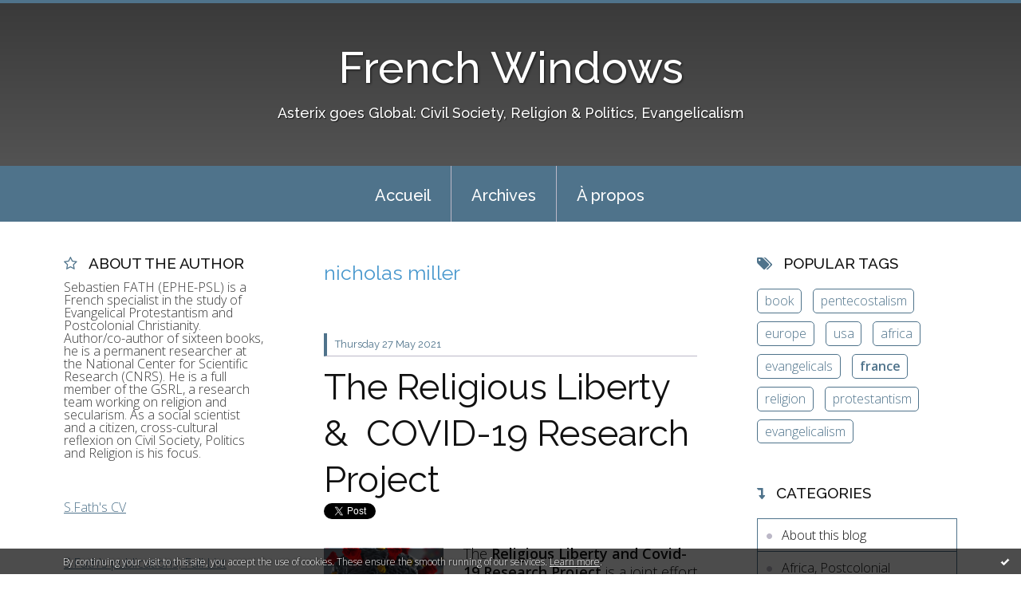

--- FILE ---
content_type: text/html; charset=utf-8
request_url: http://frenchwindows.hautetfort.com/tag/nicholas+miller
body_size: 7645
content:
<!DOCTYPE html>
<!--[if lte IE 6]><html class="ie6 ie67 ie678" lang="en"><![endif]-->
<!--[if IE 7]><html class="ie7 ie67 ie678" lang="en"><![endif]-->
<!--[if IE 8]><html class="ie8 ie678" lang="en"><![endif]-->
<!--[if IE 9]><html class="ie9" lang="en"><![endif]-->
<!--[if (gt IE 9)|!(IE)]<!--><html lang="en"><!--<![endif]-->
<head>
<meta charset="UTF-8"/>
<title>nicholas miller - French Windows</title>
<meta name="viewport" content="width=device-width,initial-scale=1"/>
<meta name="description" content="Asterix goes Global: Civil Society, Religion &amp;amp; Politics, Evangelicalism"/>
<meta name="keywords" content="nicholas miller, Sébastien Fath, Sebastien Fath, Civil Society, religion, politics, France, United States, UK, Sébastien FATH"/>
<meta name="robots" content="index,follow"/>
<link rel="stylesheet" href="https://static.hautetfort.com/backend/skins/skin7/4f738b.css"/>
<link rel="stylesheet" href="/style.css?1769239590"/>
<!--[if (gt IE 8)|!(IE)]<!-->
<link href="https://fonts.googleapis.com/css?family=Raleway:100,400,500|Open+Sans:300,300italic,600,600italic|" rel="stylesheet"/>
<!--<![endif]-->
<!--[if lte IE 8]>
<link href="https://fonts.googleapis.com/css?family=Raleway:100" rel="stylesheet"/>
<link href="https://fonts.googleapis.com/css?family=Raleway:400" rel="stylesheet"/>
<link href="https://fonts.googleapis.com/css?family=Raleway:500" rel="stylesheet"/>
<link href="https://fonts.googleapis.com/css?family=Open+Sans:300" rel="stylesheet"/>
<link href="https://fonts.googleapis.com/css?family=Open+Sans:300italic" rel="stylesheet"/>
<link href="https://fonts.googleapis.com/css?family=Open+Sans:600" rel="stylesheet"/>
<link href="https://fonts.googleapis.com/css?family=Open+Sans:600italic" rel="stylesheet"/>
<![endif]-->
<link rel="stylesheet" href="https://static.hautetfort.com/backend/css/font/font-awesome.min.css"/>
<!--[if IE 7]><link rel="stylesheet" href="https://static.hautetfort.com/backend/css/font/font-awesome-ie7.min.css"/><![endif]--><link rel="shortcut icon" href="https://static.hautetfort.com/backend/graphics/favicon.ico"/>
<link rel="alternate" type="application/atom+xml" title="Atom" href="http://frenchwindows.hautetfort.com/atom.xml"/>
<link rel="alternate" type="application/rss+xml" title="RSS" href="http://frenchwindows.hautetfort.com/index.rss"/>
<link rel="EditURI" type="application/rsd+xml" title="RSD" href="https://www.hautetfort.com/admin/rsd/76980"/>
<link rel="start" href="http://frenchwindows.hautetfort.com/" title="Home"/>
<link rel="canonical" href="http://frenchwindows.hautetfort.com/tag/nicholas+miller"/>
<!--[if lt IE 9]><script src="http://html5shiv.googlecode.com/svn/trunk/html5.js"></script><![endif]-->
<!-- start script --><!-- end script --><script type="text/javascript">  var _gaq = _gaq || [];  _gaq.push(['_setAccount', 'UA-35191360-1']);  _gaq.push(['_trackPageview']);  (function() {    var ga = document.createElement('script'); ga.type = 'text/javascript'; ga.async = true;    ga.src = ('https:' == document.location.protocol ? 'https://ssl' : 'http://www') + '.google-analytics.com/ga.js';    var s = document.getElementsByTagName('script')[0]; s.parentNode.insertBefore(ga, s);  })();</script>
<script type="text/javascript">

function popupCenter(url,width,height,xtr) {
    var top=(screen.height-height)/2;
    var left=(screen.width-width)/2;
    window.open(url,"",xtr+",top="+top+",left="+left+",width="+width+",height="+height);
}

</script>
<style type="text/css">
body {
margin-bottom: 0px;
}
#toppub { display: block; width: 555px; height: 140px; margin: 0 auto;}
.content a img {border:0px;}
#footer {
text-align: center;
font-size: 65%;
width: auto;
margin: 2em auto 0px auto;
color: #000;
line-height: 210%;
display: block;
padding: 5px 15px;
background: #fff;
border-top: 1px solid #000;
}
#footer a {
color: #000;
text-decoration: underline;
background-color: transparent;
display: inline;
}
#footer a:hover {
color: #000;
text-decoration: underline;
background-color: transparent;
display: inline;
}
#sponsored-links {
display: block;
margin: 0;
padding: 0;
border: 0;
background: transparent;
margin-bottom: -5px;
}
</style>
</head><body id="page-tag" itemscope="itemscope" itemtype="http://schema.org/WebPage">
<div data-cookie="off"><p data-close><a href="#" title="I have read this message"><span class="ui-icon ui-icon-check">Ok</span></a></p><p data-text>By continuing your visit to this site, you accept the use of cookies. These ensure the smooth running of our services. <a href="https://www.hautetfort.com/cookies.html" title="Learn more about cookies" target="_blank">Learn more</a>.</p></div><style>[data-cookie]{display:none;position:fixed;backface-visibility:hidden;bottom:0;left:0;width:100%;background:black;background:url([data-uri]);color:white;padding:.5em 0;text-align:center;z-index:9999;}
[data-cookie~="on"]{display:block;}
[data-cookie] p{color:white;font-size:12px;margin:0;padding:0 .5em;line-height:1.3em;text-shadow:1px 0 3px rgba(0,0,0,1);}
[data-cookie] a{color:white;}
[data-cookie] [data-text]{margin:1px auto 0;text-align:left;max-width:980px;}
[data-cookie] [data-close]{float:right;margin:0 .5em;}
[data-cookie] .ui-icon{background-image: url(//download.jqueryui.com/themeroller/images/ui-icons_ffffff_256x240.png);}
.ui-icon-check {background-position: -64px -144px;}
.ui-icon {height: 16px;width: 16px;}
.ui-icon {background-repeat: no-repeat;display: block;overflow: hidden;text-indent: -99999px;}
@media print {[data-cookie]{display:none;}}
</style>
<div class="wrapper">
<div class="container">
<!--[if lte IE 7><p class="alert">You are using an <strong>outdated</strong> browser. Please <a href="http://browsehappy.com/" target="_blank">upgrade your browser</a>.</p><![endif]-->
<a href="#content" class="skip-link" accesskey="s">Skip to content</a>
<header class="header-main" role="banner" itemscope="itemscope" itemtype="http://schema.org/WPHeader">
<div class="main-inner">
<!-- start top --><div class="row-fluid"><div class="span12"><!-- widget heading on -->
<div class="box box-heading" id="box-heading-479846">
<div class="box-header">
<h1><a href="http://frenchwindows.hautetfort.com/">French Windows</a></h1>
</div>
<div class="box-body">
<h2>Asterix goes Global: Civil Society, Religion &amp; Politics, Evangelicalism</h2>
</div>
</div>
<!-- widget heading off --></div></div><!-- end top --></div>
</header>
<div class="menu-main">
<div class="main-inner">
<div class="row-fluid">
<div class="span12">
<!-- widget menu on -->
<div role="navigation" class="box box-menu box-menu-sticky" id="box-menu-479848">
<div class="box-body">
<span class="menu-switcher" id="display-navigation"><i class="icon icon-reorder"></i></span><nav role="navigation" id="navigation-to-display">
<ul role="menu">
<li role="menuitem"><a href="/">Accueil</a></li>
<li class="masked-on-mobile" role="menuitem"><a href="/archives">Archives</a></li>
<li role="menuitem"><a href="/about.html">À propos</a></li>
<li class="revealed-on-mobile" role="menuitem" tabindex="-1"><a href="http://frenchwindows.hautetfort.com/">Posts</a></li>
<li class="revealed-on-mobile" role="menuitem" tabindex="-1"><a href="http://frenchwindows.hautetfort.com/archives#archive-categories">Categories</a></li><li class="revealed-on-mobile" role="menuitem" tabindex="-1"><a href="http://frenchwindows.hautetfort.com/archives#archive-months">Archives</a></li>
</ul>
</nav>
</div>
</div>
<!-- widget menu off --></div>
</div>
</div>
</div>
<div class="body-main" role="main">
<div class="main-inner">
<div class="row-fluid">
<div class="span3">
<aside role="complementary" class="aside aside-1" itemscope="itemscope" itemtype="http://schema.org/WPSideBar">
<!-- start column 1 --><!-- widget custom on -->
<article class="box box-custom" id="box-custom-489752">
<header class="box-header">
<h1><i class="icon icon-star-empty"></i><span class="box-title-text">About the author</span></h1>
</header>
<div class="box-body clearfix">
Sebastien FATH (EPHE-PSL) is a French specialist in the study of Evangelical Protestantism and Postcolonial Christianity. 
Author/co-author of sixteen books, he is a permanent researcher at the National Center for Scientific Research (CNRS). He is a full member of the GSRL, a research team working on religion and secularism. 
As a social scientist and a citizen, cross-cultural reflexion on Civil Society, Politics and Religion is his focus.<!--wizard:text-->
</div>
</article>
<!-- widget custom off --><!-- widget links on -->
<article class="box box-link" id="box-custom-489755">
<div class="box-body">
<ul role="list" class="links-list">
<li role="listitem"><a href="http://blogdesebastienfath.hautetfort.com/media/01/01/1835914062.pdf" target="_blank">S.Fath's CV</a></li>
</ul>
</div>
</article>
<!-- widget links off --><!-- widget links on -->
<article class="box box-link" id="box-custom-489767">
<div class="box-body">
<ul role="list" class="links-list">
<li role="listitem"><a href="http://blogdesebastienfath.hautetfort.com/media/00/01/311402290.pdf" target="_blank">S.Fath's publications, Full List</a></li>
</ul>
</div>
</article>
<!-- widget links off --><!-- widget search on -->
<article class="box box-search" id="box-search-479840">
<header class="box-header">
<h1><i class="icon icon-search"></i><span class="box-title-text">SEARCH</span></h1>
</header>
<div class="box-body">
<form class="form-search" name="form-box-search-479840" id="form-box-search-479840" role="search" method="get" action="/apps/search">
<p class="form-submit">
<span class="row-fluid">
<span class="span10">
<span class="form-field">
<input name="s" id="search-field-box-search-479840" type="search" placeholder="Type your search term" required="required"/>
<label class="error" for="search-field-box-search-479840" style="display:none"></label>
</span>
</span>
<span class="span2">
<span class="form-button">
<input name="search-submit-box-search-479840" id="search-submit-box-search-479840" class="button" type="submit" value="OK"/>
</span>
</span>
</span>
</p>
</form>
</div>
</article>
<!-- widget search off --><!-- widget sharing on -->
<article class="box box-sharing" id="box-sharing-479841">
<div class="box-body">
<ul role="list" class="sharing-list">
<li role="listitem"><a href="https://twitter.com/SebFath" target="_blank" title="Twitter"><span class="icon-container"><i class="icon icon-twitter"></i><span class="mask-text">Twitter</span></span></a></li><li role="listitem"><a href="http://frenchwindows.hautetfort.com/apps/contact/index.php" title="Email"><span class="icon-container"><i class="icon icon-envelope"></i><span class="mask-text">Email</span></span></a></li>
</ul>
</div>
</article>
<!-- widget sharing off --><!-- widget links on -->
<article class="box box-link" id="box-custom-489754">
<header class="box-header">
<h1><i class="icon icon-link"></i><span class="box-title-text">PICS / VIDEOS</span></h1>
</header>
<div class="box-body">
<ul role="list" class="links-list">
<li role="listitem"><a href="https://www.flickr.com/photos/pilgrimseb/albums/with/72177720297236314" target="_blank">S.Fath's Flickr Albums</a></li>
<li role="listitem"><a href="https://www.youtube.com/user/blogdesebastienfath/videos" target="_blank">S.Fath's Youtube channel</a></li>
</ul>
</div>
</article>
<!-- widget links off --><!-- widget links on -->
<article class="box box-link" id="box-custom-489749">
<div class="box-body">
<ul role="list" class="links-list">
<li role="listitem"><a href="http://scholar.google.com/" target="_blank">Google Scholar</a></li>
<li role="listitem"><a href="http://frenchwindows.hautetfort.com/archives/" target="_blank">Archives Blog French Windows</a></li>
</ul>
</div>
</article>
<!-- widget links off --><!-- widget links on -->
<article class="box box-link" id="box-custom-489747">
<header class="box-header">
<h1><i class="icon icon-link"></i><span class="box-title-text">LINKS</span></h1>
</header>
<div class="box-body">
<ul role="list" class="links-list">
<li role="listitem"><a href="http://www.thearda.com/" target="_blank">US Data on Religion (ARDA)</a></li>
<li role="listitem"><a href="https://www.ephe.psl.eu/" target="_blank">EPHE-PSL </a></li>
<li role="listitem"><a href="https://www.sisr-issr.org/en/" target="_blank">International Society for the Sociology of Religion (SISR)</a></li>
<li role="listitem"><a href="http://www.sociologyofreligion.com/" target="_blank">Association for the Sociology of Religion (ASR)</a></li>
<li role="listitem"><a href="http://www.religionnews.com/" target="_blank">Religion News</a></li>
<li role="listitem"><a href="https://gsrl-cnrs.fr" target="_blank">GSRL (my research team)</a></li>
<li role="listitem"><a href="http://hirr.hartsem.edu/sociology/fath.html" target="_blank">S.Fath's 2003 ASR paper on French Evangelicals</a></li>
<li role="listitem"><a href="http://www.churchhistory.org/" target="_blank">American Society of Church History (ASCH)</a></li>
<li role="listitem"><a href="http://www.museeprotestant.org/Pages/Notices.php?scatid=13&noticeid=349&lev=1&Lget=EN" target="_blank">French Protestantism (Virtual Museum)</a></li>
<li role="listitem"><a href="http://cnrs.academia.edu/SebastienFATH" target="_blank">S.Fath's ACADEMIA page</a></li>
<li role="listitem"><a href="http://www.getreligion.org/" target="_blank">GETRELIGION</a></li>
<li role="listitem"><a href="https://www.scottishchurchhistory.org/" target="_blank">Scottish Church History Society</a></li>
<li role="listitem"><a href="https://www.a-asr.org/" target="_blank">African Association for the Study of Religions</a></li>
<li role="listitem"><a href="https://www.campus-condorcet.fr/en" target="_blank">CAMPUS CONDORCET</a></li>
<li role="listitem"><a href="https://www.baylorisr.org/programs-research/evangelical-studies/" target="_blank">Evangelical studies (Baylor University)</a></li>
<li role="listitem"><a href="http://www.cswc.div.ed.ac.uk/" target="_blank">Centre for the Study of World Christianity</a></li>
</ul>
</div>
</article>
<!-- widget links off --><!-- widget links on -->
<article class="box box-link" id="box-custom-489748">
<header class="box-header">
<h1><i class="icon icon-link"></i><span class="box-title-text">Blogs</span></h1>
</header>
<div class="box-body">
<ul role="list" class="links-list">
<li role="listitem"><a href="http://blogdesebastienfath.hautetfort.com/" target="_blank">S.Fath's French blog</a></li>
<li role="listitem"><a href="http://www.theparisblog.com/" target="_blank">Paris blog</a></li>
<li role="listitem"><a href="http://yannickfer.hautetfort.com/english_version/" target="_blank">Christianity in Polynesia</a></li>
<li role="listitem"><a href="https://www.religion.info/" target="_blank">Religioscope</a></li>
<li role="listitem"><a href="https://karinabenazechwendling.wordpress.com/" target="_blank">Ireland, missions, christianity</a></li>
</ul>
</div>
</article>
<!-- widget links off --><!-- widget comments on -->
<article class="box box-comment" id="box-comment-479826">
<header class="box-header">
<h1><i class="icon icon-comments"></i><span class="box-title-text">Recent comments</span></h1>
</header>
<div class="box-body">
<ul role="list" class="list-dated recent-comments-list">
<li role="listitem">
<article class="recent-comment" role="article" id="recent-comment9010716" itemscope="itemscope" itemtype="http://schema.org/BlogPosting" data-url="http://frenchwindows.hautetfort.com/archive/2022/05/20/grateful-for-jim-beckford-1942-2022-6382890.html#c9010716">
<header class="recent-comment-header">
<span class="date recent-comment-date">
<time pubdate="pubdate" datetime="2022-06-06T16:05:00" itemprop="datePublished">
<span class="date-day">Monday 06</span>
<span class="date-month-year">June 2022</span>
<span class="date-hour-minute">16h05</span>
</time>
</span>
<h1 class="recent-comment-title"><a href="http://frenchwindows.hautetfort.com/archive/2022/05/20/grateful-for-jim-beckford-1942-2022-6382890.html#c9010716">Elena</a> on <a href="http://frenchwindows.hautetfort.com/archive/2022/05/20/grateful-for-jim-beckford-1942-2022-6382890.html">Grateful for Jim Beckford (1942-2022)</a></h1>
</header>
<div class="recent-comment-body">
<p>Great research. He is dearly missed<p>
</div>
</article>
</li>
</ul>
</div>
</article>
<!-- widget comments off -->
<!-- widget powered by on -->
<article class="box box-by" id="box-by-479822">
<div class="box-body">
<p class="description">
<a href="https://www.hautetfort.com/" class="by-blogspirit"><img src="https://static.hautetfort.com/backend/images/front/blogspirit.png" alt=""/></a>
</p>
</div>
</article>
<!-- widget powered by off --><!-- end column 1 --></aside>
</div>
<div class="span6">
<main role="main">
<article class="content" id="content" itemprop="mainContentOfPage">
<header class="content-header">
<h1>nicholas miller</h1>
</header>
<div class="content-body">
<ul role="list" class="articles-list">
<li role="listitem">
<!-- widget article on -->
<article class="box box-article" role="article" id="article6318586" itemscope="itemscope" itemtype="http://schema.org/BlogPosting" data-url="http://frenchwindows.hautetfort.com/archive/2021/05/27/the-religious-liberty-covid-19-research-project-6318586.html">
<header class="box-header">
<div class="pre-article-title">
<div><!-- start post 1 --><!-- end post 1 --></div>
</div>
<span class="date box-article-date">
<time pubdate="pubdate" datetime="2021-05-27T22:21:00" itemprop="datePublished">
<span class="date-day">Thursday 27</span>
<span class="date-month-year">May 2021</span>
</time>
</span>
<h1 itemprop="name headline"><a href="http://frenchwindows.hautetfort.com/archive/2021/05/27/the-religious-liberty-covid-19-research-project-6318586.html">The Religious Liberty &  COVID-19 Research Project</a></h1>
<div class="post-article-title">
<div><!-- start post 2 --><span class="box-article-link box-article-twitter">
<a href="https://twitter.com/share" class="twitter-share-button" data-url="http://frenchwindows.hautetfort.com/archive/2021/05/27/the-religious-liberty-covid-19-research-project-6318586.html" data-text="The Religious Liberty &amp;  COVID-19 Research Project" data-lang="en" data-count="horizontal">Tweet</a>
<script>!function(d,s,id){var js,fjs=d.getElementsByTagName(s)[0],p=/^http:/.test(d.location)?'http':'https';if(!d.getElementById(id)){js=d.createElement(s);js.id=id;js.src=p+'://platform.twitter.com/widgets.js';fjs.parentNode.insertBefore(js,fjs);}}(document, 'script', 'twitter-wjs');</script>
</span><!-- end post 2 --></div>
</div>
</header>
<section class="clearfix box-body" itemprop="articleBody">
<p><a href="http://frenchwindows.hautetfort.com/media/00/01/351954779.png" target="_blank" rel="noopener"><img id="media-6262678" style="float: left; margin: 0.2em 1.4em 0.7em 0;" title="" src="http://frenchwindows.hautetfort.com/media/00/01/2569071768.png" alt="Capture d’écran 2021-05-27 à 22.18.47.png" /></a>The <strong>Religious Liberty and Covid-19 Research Project </strong>is a joint effort by an interdisciplinary group of international scholars, professors, and lawyers who seek to monitor the impact of public health guidelines and restrictions on the worship and faith practices of religious groups and individuals.</p>
<p>The project is initially focused on monitoring developments in the United States and the countries of the European Union, though it may be expanded to include other countries.&nbsp;</p>
<p>&nbsp;</p>
<p><a href="https://www.covid-religiousliberty.org/"><strong>Link</strong></a> to know more about this project led by <a href="https://www.covid-religiousliberty.org/">Nicholas Miller and Alexis Artaud de la Ferrière</a></p>
</section>
<section class="article-bottom">
<div><!-- start post 3 --><span class="box-article-link box-article-permalink">
<a href="http://frenchwindows.hautetfort.com/archive/2021/05/27/the-religious-liberty-covid-19-research-project-6318586.html" id="a0"><i class="icon icon-link"></i> Permalink</a>
</span><!-- widget categories on -->
<span class="box-article-link box-article-categories">Categories: <a href="http://frenchwindows.hautetfort.com/france_religion_and_culture">France: religion and culture</a></span><!-- widget categories off --><span class="box-article-link box-article-facebook-like">
<iframe src="https://www.facebook.com/plugins/like.php?href=http%3A%2F%2Ffrenchwindows.hautetfort.com%2Farchive%2F2021%2F05%2F27%2Fthe-religious-liberty-covid-19-research-project-6318586.html&amp;layout=button_count&amp;show_faces=false&amp;width=100&amp;action=like&amp;colorscheme=light" scrolling="no" frameborder="0" allowTransparency="true" style="width:100px;height:22px"></iframe>
</span><!-- widget tags on -->
<span class="box-article-link box-article-tags" itemprop="keywords">Tags: <a href="http://frenchwindows.hautetfort.com/tag/alexis+artaud+de+la+ferri%C3%A8re">alexis artaud de la ferrière</a>, <a href="http://frenchwindows.hautetfort.com/tag/nicholas+miller">nicholas miller</a>, <a href="http://frenchwindows.hautetfort.com/tag/covid19">covid19</a>, <a href="http://frenchwindows.hautetfort.com/tag/religion">religion</a>, <a href="http://frenchwindows.hautetfort.com/tag/europe">europe</a>, <a href="http://frenchwindows.hautetfort.com/tag/secularization">secularization</a>, <a href="http://frenchwindows.hautetfort.com/tag/religious+liberty">religious liberty</a></span><!-- widget tags off --><span class="box-article-link box-article-comments">
<a href="http://frenchwindows.hautetfort.com/archive/2021/05/27/the-religious-liberty-covid-19-research-project-6318586.html#article-comments" rel="nofollow">
<span class="article-comments-pre"></span>
<span class="article-comments-count">0</span>&nbsp;<span class="article-comments-post">comments</span>
</a>
</span>
<!-- end post 3 --></div>
</section>
<footer class="box-footer">
</footer>
</article>
<!-- widget article off --></li>
</ul>
</div>
<footer class="content-footer">
</footer>
</article>
</main>
</div>
<div class="span3">
<aside role="complementary" class="aside aside-2" itemscope="itemscope" itemtype="http://schema.org/WPSideBar">
<!-- start column 2 --><!-- widget populartags on -->
<article class="box box-tag" id="box-tag-479843">
<header class="box-header">
<h1><i class="icon icon-tags"></i><span class="box-title-text">Popular tags</span></h1>
</header>
<div class="box-body">
<ul class="popular-tags-list" role="list">
<li role="listitem"><a href="http://frenchwindows.hautetfort.com/tag/book" class="tag-6">book</a></li>
<li role="listitem"><a href="http://frenchwindows.hautetfort.com/tag/pentecostalism" class="tag-10">pentecostalism</a></li>
<li role="listitem"><a href="http://frenchwindows.hautetfort.com/tag/europe" class="tag-10">europe</a></li>
<li role="listitem"><a href="http://frenchwindows.hautetfort.com/tag/usa" class="tag-10">usa</a></li>
<li role="listitem"><a href="http://frenchwindows.hautetfort.com/tag/africa" class="tag-9">africa</a></li>
<li role="listitem"><a href="http://frenchwindows.hautetfort.com/tag/evangelicals" class="tag-7">evangelicals</a></li>
<li role="listitem"><a href="http://frenchwindows.hautetfort.com/tag/france" class="tag-1">france</a></li>
<li role="listitem"><a href="http://frenchwindows.hautetfort.com/tag/religion" class="tag-9">religion</a></li>
<li role="listitem"><a href="http://frenchwindows.hautetfort.com/tag/protestantism" class="tag-10">protestantism</a></li>
<li role="listitem"><a href="http://frenchwindows.hautetfort.com/tag/evangelicalism" class="tag-8">evangelicalism</a></li>
</ul>
</div>
</article>
<!-- widget populartags off --><!-- widget category on -->
<article class="box box-category" id="box-category-479824">
<header class="box-header">
<h1><i class="icon icon-level-down"></i><span class="box-title-text">CATEGORIES</span></h1>
</header>
<div class="box-body">
<ul role="list" class="categories-list">
<li role="listitem">
<a href="http://frenchwindows.hautetfort.com/about_this_blog/">About this blog</a>
</li>
<li role="listitem">
<a href="http://frenchwindows.hautetfort.com/africa-postcolonial-christianity/">Africa, Postcolonial Christianity</a>
</li>
<li role="listitem">
<a href="http://frenchwindows.hautetfort.com/articles_books/">Articles & Books</a>
</li>
<li role="listitem">
<a href="http://frenchwindows.hautetfort.com/canada/">Canada</a>
</li>
<li role="listitem">
<a href="http://frenchwindows.hautetfort.com/current-news-observed/">Current News</a>
</li>
<li role="listitem">
<a href="http://frenchwindows.hautetfort.com/downloads/">Downloads</a>
</li>
<li role="listitem">
<a href="http://frenchwindows.hautetfort.com/evangelicals-charismatics-pentecostals/">Evangelicals Charismatics Pentecostals</a>
</li>
<li role="listitem">
<a href="http://frenchwindows.hautetfort.com/evangelicals-in-europe/">Evangelicals in Europe</a>
</li>
<li role="listitem">
<a href="http://frenchwindows.hautetfort.com/france_religion_and_culture/">France: religion and culture</a>
</li>
<li role="listitem">
<a href="http://frenchwindows.hautetfort.com/french-uk-relations/">French-UK relations</a>
</li>
<li role="listitem">
<a href="http://frenchwindows.hautetfort.com/french-us-relations/">French-US relations</a>
</li>
<li role="listitem">
<a href="http://frenchwindows.hautetfort.com/globalization/">Globalization</a>
</li>
<li role="listitem">
<a href="http://frenchwindows.hautetfort.com/s-fath-s-cv/">S.Fath's CV</a>
</li>
<li role="listitem">
<a href="http://frenchwindows.hautetfort.com/scotland/">Scotland</a>
</li>
<li role="listitem">
<a href="http://frenchwindows.hautetfort.com/usa/">USA</a>
</li>
</ul>
</div>
</article>
<!-- widget category off --><!-- end column 2 --></aside>
</div>
</div>
</div>
</div>
<footer class="footer-main" role="contentinfo" itemscope="itemscope" itemtype="http://schema.org/WPFooter">
<div class="main-inner">
<!-- start bottom --><div class="row-fluid"><div class="span9"><!-- widget heading on -->
<div class="box box-heading" id="box-heading-479850">
<div class="box-header">
<h1><a href="http://frenchwindows.hautetfort.com/">French Windows</a></h1>
</div>
<div class="box-body">
<h2>Asterix goes Global: Civil Society, Religion &amp; Politics, Evangelicalism</h2>
</div>
</div>
<!-- widget heading off --></div><div class="span3"><!-- widget sharing on -->
<div class="box box-sharing" id="box-sharing-479852">
<div class="box-body">
<ul role="list" class="sharing-list">
<li role="listitem"><a href="http://frenchwindows.hautetfort.com/apps/contact/index.php" title="Email"><span class="icon-container"><i class="icon icon-envelope"></i><span class="mask-text">Email</span></span></a></li>
</ul>
</div>
</div>
<!-- widget sharing off --></div></div><!-- end bottom --></div>
</footer>
</div>
</div>
<script src="//ajax.googleapis.com/ajax/libs/jquery/1.11.1/jquery.min.js"></script>
<script src="//cdnjs.cloudflare.com/ajax/libs/jquery-cookie/1.3.1/jquery.cookie.js"></script>
<script src="//ajax.aspnetcdn.com/ajax/jquery.validate/1.11.1/jquery.validate.min.js"></script>
<script src="https://static.hautetfort.com/backend/javascript/front/bs.js"></script>
<!--[if (gte IE 6)&(lte IE 8)]>
<script src="https://static.hautetfort.com/backend/javascript/front/selectivizr-min.js"></script>
<![endif]-->
<!--[if lte IE 9]>
<script src="https://static.hautetfort.com/backend/javascript/front/jquery.placeholder.js"></script>
<script>
jQuery('input, textarea').placeholder();
</script>
<![endif]-->
<!-- start script --><!-- end script --><script>
if(typeof jQuery == 'function' && jQuery('div[data-cookie]').length) {
  jQuery('p[data-close] a').on('click', function (event) {
    event.preventDefault();
    jQuery('div[data-cookie]').attr('data-cookie', 'off');
    var d = new Date();
    d.setTime(d.getTime() + (86400000 * 365));
    document.cookie = 'cookies_message=hide; expires=' + d.toGMTString() + '; path=/';
  });
} else if(typeof $$ == 'function' && $$('div[data-cookie]').length) {
  $$('p[data-close] a')[0].observe('click', function (event) {
    event.preventDefault();
    $$('div[data-cookie]')[0].setAttribute('data-cookie', 'off');
    var d = new Date();
    d.setTime(d.getTime() + (86400000 * 365));
    document.cookie = 'cookies_message=hide; expires=' + d.toGMTString() + '; path=/';
  });
}
if (!document.cookie.replace(new RegExp("(?:(?:^|.*;)\\s*cookies_message\\s*\\=\\s*([^;]*).*$)|^.*$"), "$1")) {
  if(typeof jQuery == 'function') {
    jQuery('div[data-cookie]').attr('data-cookie', 'on');
  } else if(typeof $$ == 'function') {
    $$('div[data-cookie]')[0].setAttribute('data-cookie', 'on');
  }
}
</script>
<div id="footer">
<a rel="nofollow" href="http://www.hautetfort.com/moderate.php?blog_url=http%3A%2F%2Ffrenchwindows.hautetfort.com%2F">Déclarer un contenu illicite</a>&nbsp;|
<a rel="nofollow" href="http://frenchwindows.hautetfort.com/mentions-legales.html">Mentions légales de ce blog</a>
</div>
<script type="text/javascript">

  var _gaq = _gaq || [];
  _gaq.push(['_setAccount', 'UA-351048-6']);
  _gaq.push(['_trackPageview']);
_gaq.push(['_trackEvent', 'Pro plan', 'Science', 'frenchwindows.hautetfort.com']);
_gaq.push(['_trackEvent', 'Pro plan1', 'MultiCategories', 'frenchwindows.hautetfort.com']);


  (function() {
    var ga = document.createElement('script'); ga.type = 'text/javascript'; ga.async = true;
    ga.src = ('https:' == document.location.protocol ? 'https://ssl' : 'http://www') + '.google-analytics.com/ga.js';
    var s = document.getElementsByTagName('script')[0]; s.parentNode.insertBefore(ga, s);
  })();

</script>
</body>
</html>

--- FILE ---
content_type: text/css
request_url: https://static.hautetfort.com/backend/skins/skin7/4f738b.css
body_size: 15296
content:
*{box-sizing:border-box;-ms-box-sizing:border-box;-webkit-box-sizing:border-box;-moz-box-sizing:border-box;box-sizing:border-box}
html{font-family:sans-serif;-ms-text-size-adjust:100%;-webkit-text-size-adjust:100%}
html,body,div,span,object,iframe,h1,h2,h3,h4,h5,h6,p,blockquote,pre,abbr,address,cite,code,del,dfn,em,img,ins,kbd,q,samp,small,strong,sub,sup,var,b,i,dl,dt,dd,ol,ul,li,fieldset,form,label,legend,table,caption,tbody,tfoot,thead,tr,th,td,main,article,aside,canvas,details,figcaption,figure,footer,header,hgroup,menu,nav,section,summary,time,mark,audio,video{margin:0;padding:0;border:0;outline:0;font-size:100%;vertical-align:baseline;background:transparent}
body{line-height:1;font-size:100%}
main,article,aside,details,figcaption,figure,footer,header,hgroup,menu,nav,section{display:block}
h1,h2,h3,h4,h5,h6{font-weight:normal}
em{font-style:italic}
strong{font-weight:bold}
a{margin:0;padding:0;font-size:100%;vertical-align:baseline;background:transparent}a img{border:0}
img,table,td,blockquote,code,pre,textarea,input,video{max-width:100%}
img{height:auto;vertical-align:middle;border:0;-ms-interpolation-mode:bicubic;}.ie9 img,.ie678 img{width:auto}
figure{margin:0}
nav ul{list-style:none}
table{border-collapse:collapse;border-spacing:0}
hr{display:block;height:1px;border:0;border-top:1px solid #ccc;margin:1em 0;padding:0}
sup,sub{vertical-align:0;position:relative}
sup{bottom:1ex}
sub{top:.5ex}
form,fieldset{border:none}
input,textarea,select,button{font-family:inherit;font-size:100%}
button,select{text-transform:none}
input,button,select,label,.button{vertical-align:middle}
textarea:focus,select:focus,input:focus{outline:0}
label{display:inline-block;cursor:pointer}
legend{border:0;white-space:normal}
textarea{overflow:auto;min-height:5em;vertical-align:top;resize:vertical}
select{cursor:pointer}
button,input[type="button"],input[type="reset"],input[type="submit"]{cursor:pointer;-webkit-appearance:button}
input[type="checkbox"],input[type="radio"]{padding:0;border:none !important}
input[type="search"]{-webkit-appearance:textfield}
button::-moz-focus-inner,input[type='button']::-moz-focus-inner,input[type='reset']::-moz-focus-inner,input[type='submit']::-moz-focus-inner,.button::-moz-focus-inner{border:0;padding:0}
.button{display:inline-block}
blockquote,q{quotes:none}blockquote:before,q:before,blockquote:after,q:after{content:none}
ins{text-decoration:none}
mark{font-style:italic;font-weight:bold}
del{text-decoration:line-through}
abbr[title],dfn[title]{border-bottom:1px dotted;cursor:help}
i,b{font-style:normal;font-weight:normal}
kbd{padding:0 2px;border:1px solid #999}
code{padding:2px 4px;background:rgba(0,0,0,0.04);color:#b11}
mark{padding:2px 4px;background:#ff0}
.gmnoscreen img,.gmnoprint img{max-width:none !important}
.box-article h1{font-size:180%}
.box-article h2{font-size:150%}
.box-article h3{font-size:120%}
.box-article h5{font-size:85%}
.box-article h6{font-size:70%}
.box-article blockquote{margin:1.5625em}
.box-article address,.box-article pre{margin-top:.625em;margin-bottom:.625em}
.body-main>.main-inner>.row-fluid{display:table;width:100%;table-layout:fixed}
.body-main>.main-inner>.row-fluid>.span3:first-child,.body-main>.main-inner>.row-fluid>.span4:first-child{display:table-row-group}
.body-main>.main-inner>.row-fluid>.span6,.body-main>.main-inner>.row-fluid>.span8,.body-main>.main-inner>.row-fluid>.span9{display:table-header-group}
.body-main>.main-inner>.row-fluid>.span3:last-child,.body-main>.main-inner>.row-fluid>.span4:last-child{display:table-footer-group}
.articles-list .box-header h1{word-wrap:break-word;-webkit-hyphens:auto;-moz-hyphens:auto;-ms-hyphens:auto;-o-hyphens:auto;hyphens:auto}
.ie67 .clearfix{zoom:1}
.clearfix:before,.clearfix:after{display:table;content:"";line-height:0}
.clearfix:after{clear:both}
.hide-text{font:0/0 a;color:transparent;text-shadow:none;background-color:transparent;border:0}
.input-block-level{display:block;width:100%;min-height:1em;box-sizing:border-box;-ms-box-sizing:border-box;-webkit-box-sizing:border-box;-moz-box-sizing:border-box;box-sizing:border-box}
.row{margin-left:-20px}.ie67 .row{zoom:1}
.row:before,.row:after{display:table;content:"";line-height:0}
.row:after{clear:both}
[class*="span"]{float:left;min-height:1px;margin-left:20px}
.container,.navbar-static-top .container,.navbar-fixed-top .container,.navbar-fixed-bottom .container{width:940px}
.span12{width:940px}
.span11{width:860px}
.span10{width:780px}
.span9{width:700px}
.span8{width:620px}
.span7{width:540px}
.span6{width:460px}
.span5{width:380px}
.span4{width:300px}
.span3{width:220px}
.span2{width:140px}
.span1{width:60px}
.offset12{margin-left:980px}
.offset11{margin-left:900px}
.offset10{margin-left:820px}
.offset9{margin-left:740px}
.offset8{margin-left:660px}
.offset7{margin-left:580px}
.offset6{margin-left:500px}
.offset5{margin-left:420px}
.offset4{margin-left:340px}
.offset3{margin-left:260px}
.offset2{margin-left:180px}
.offset1{margin-left:100px}
.row-fluid{width:100%}.ie67 .row-fluid{zoom:1}
.row-fluid:before,.row-fluid:after{display:table;content:"";line-height:0}
.row-fluid:after{clear:both}
.row-fluid [class*="span"]{display:block;width:100%;min-height:1em;-ms-box-sizing:border-box;-webkit-box-sizing:border-box;-moz-box-sizing:border-box;box-sizing:border-box;float:left;margin-left:2.127659574468085%}.ie67 .row-fluid [class*="span"]{margin-left:2.074468085106383%}
.row-fluid [class*="span"]:first-child{margin-left:0}
.row-fluid .controls-row [class*="span"]+[class*="span"]{margin-left:2.127659574468085%}
.row-fluid .span12{width:100%}.ie67 .row-fluid .span12{width:99.94680851063829%}
.row-fluid .span11{width:91.48936170212765%}.ie67 .row-fluid .span11{width:91.43617021276594%}
.row-fluid .span10{width:82.97872340425532%}.ie67 .row-fluid .span10{width:82.92553191489361%}
.row-fluid .span9{width:74.46808510638297%}.ie67 .row-fluid .span9{width:74.41489361702126%}
.row-fluid .span8{width:65.95744680851064%}.ie67 .row-fluid .span8{width:65.90425531914893%}
.row-fluid .span7{width:57.44680851063829%}.ie67 .row-fluid .span7{width:57.39361702127659%}
.row-fluid .span6{width:48.93617021276595%}.ie67 .row-fluid .span6{width:48.88297872340425%}
.row-fluid .span5{width:40.42553191489362%}.ie67 .row-fluid .span5{width:40.37234042553192%}
.row-fluid .span4{width:31.914893617021278%}.ie67 .row-fluid .span4{width:31.861702127659576%}
.row-fluid .span3{width:23.404255319148934%}.ie67 .row-fluid .span3{width:23.351063829787233%}
.row-fluid .span2{width:14.893617021276595%}.ie67 .row-fluid .span2{width:14.840425531914894%}
.row-fluid .span1{width:6.382978723404255%}.ie67 .row-fluid .span1{width:6.329787234042553%}
.row-fluid .offset12{margin-left:104.25531914893617%}.ie67 .row-fluid .offset12{margin-left:104.14893617021275%}
.row-fluid .offset12:first-child{margin-left:102.12765957446808%}.ie67 .row-fluid .offset12:first-child{margin-left:102.02127659574467%}
.row-fluid .offset11{margin-left:95.74468085106382%}.ie67 .row-fluid .offset11{margin-left:95.6382978723404%}
.row-fluid .offset11:first-child{margin-left:93.61702127659574%}.ie67 .row-fluid .offset11:first-child{margin-left:93.51063829787232%}
.row-fluid .offset10{margin-left:87.23404255319149%}.ie67 .row-fluid .offset10{margin-left:87.12765957446807%}
.row-fluid .offset10:first-child{margin-left:85.1063829787234%}.ie67 .row-fluid .offset10:first-child{margin-left:84.99999999999999%}
.row-fluid .offset9{margin-left:78.72340425531914%}.ie67 .row-fluid .offset9{margin-left:78.61702127659572%}
.row-fluid .offset9:first-child{margin-left:76.59574468085106%}.ie67 .row-fluid .offset9:first-child{margin-left:76.48936170212764%}
.row-fluid .offset8{margin-left:70.2127659574468%}.ie67 .row-fluid .offset8{margin-left:70.10638297872339%}
.row-fluid .offset8:first-child{margin-left:68.08510638297872%}.ie67 .row-fluid .offset8:first-child{margin-left:67.9787234042553%}
.row-fluid .offset7{margin-left:61.70212765957446%}.ie67 .row-fluid .offset7{margin-left:61.59574468085106%}
.row-fluid .offset7:first-child{margin-left:59.574468085106375%}.ie67 .row-fluid .offset7:first-child{margin-left:59.46808510638297%}
.row-fluid .offset6{margin-left:53.191489361702125%}.ie67 .row-fluid .offset6{margin-left:53.085106382978715%}
.row-fluid .offset6:first-child{margin-left:51.063829787234035%}.ie67 .row-fluid .offset6:first-child{margin-left:50.95744680851063%}
.row-fluid .offset5{margin-left:44.68085106382979%}.ie67 .row-fluid .offset5{margin-left:44.57446808510638%}
.row-fluid .offset5:first-child{margin-left:42.5531914893617%}.ie67 .row-fluid .offset5:first-child{margin-left:42.4468085106383%}
.row-fluid .offset4{margin-left:36.170212765957444%}.ie67 .row-fluid .offset4{margin-left:36.06382978723405%}
.row-fluid .offset4:first-child{margin-left:34.04255319148936%}.ie67 .row-fluid .offset4:first-child{margin-left:33.93617021276596%}
.row-fluid .offset3{margin-left:27.659574468085104%}.ie67 .row-fluid .offset3{margin-left:27.5531914893617%}
.row-fluid .offset3:first-child{margin-left:25.53191489361702%}.ie67 .row-fluid .offset3:first-child{margin-left:25.425531914893618%}
.row-fluid .offset2{margin-left:19.148936170212764%}.ie67 .row-fluid .offset2{margin-left:19.04255319148936%}
.row-fluid .offset2:first-child{margin-left:17.02127659574468%}.ie67 .row-fluid .offset2:first-child{margin-left:16.914893617021278%}
.row-fluid .offset1{margin-left:10.638297872340425%}.ie67 .row-fluid .offset1{margin-left:10.53191489361702%}
.row-fluid .offset1:first-child{margin-left:8.51063829787234%}.ie67 .row-fluid .offset1:first-child{margin-left:8.404255319148938%}
[class*="span"].hide,.row-fluid [class*="span"].hide{display:none}
[class*="span"].pull-right,.row-fluid [class*="span"].pull-right{float:right}
.carousel{position:relative;margin-bottom:20px;line-height:1}
.carousel-inner{overflow:hidden;width:100%;position:relative}
.carousel-inner .item{display:none;position:relative;-webkit-transition:.6s ease-in-out left;-moz-transition:.6s ease-in-out left;-o-transition:.6s ease-in-out left;transition:.6s ease-in-out left}.carousel-inner .item img,.carousel-inner .item a img{display:block;line-height:1}
.carousel-inner .active,.carousel-inner .next,.carousel-inner .prev{display:block}
.carousel-inner .active{left:0}
.carousel-inner .next,.carousel-inner .prev{position:absolute;top:0;width:100%}
.carousel-inner .next{left:100%}
.carousel-inner .prev{left:-100%}
.carousel-inner .next.left,.carousel-inner .prev.right{left:0}
.carousel-inner .active.left{left:-100%}
.carousel-inner .active.right{left:100%}
.carousel-control{position:absolute;top:40%;left:15px;width:40px;height:40px;margin-top:-20px;font-size:60px;font-weight:100;line-height:30px;color:#fff;text-align:center;background:#223332;border:3px solid #fff;-webkit-border-radius:23px;-moz-border-radius:23px;border-radius:23px;opacity:.5;filter:alpha(opacity=50)}.carousel-control.right{left:auto;right:15px}
.carousel-control:hover,.carousel-control:focus{color:#fff;text-decoration:none;opacity:.9;filter:alpha(opacity=90)}
.carousel-indicators{position:absolute;top:15px;right:15px;z-index:5;margin:0;list-style:none}.carousel-indicators li{display:block;float:left;width:10px;height:10px;margin-left:5px;text-indent:-999px;background-color:#ccc;background-color:rgba(255,255,255,0.25);border-radius:5px}
.carousel-indicators .active{background-color:#fff}
.carousel-caption{position:absolute;left:0;right:0;bottom:0;padding:15px;background:#333;background:rgba(0,0,0,0.75)}
.carousel-caption h4,.carousel-caption p{color:#fff;line-height:20px}
.carousel-caption h4{margin:0 0 5px}
.carousel-caption p{margin-bottom:0}
.mfp-bg{top:0;left:0;width:100%;height:100%;z-index:1042;overflow:hidden;position:fixed;backface-visibility:hidden;background:#111;opacity:.9;}.ie8 .mfp-bg{-ms-filter:'progid:DXImageTransform.Microsoft.Alpha(opacity=(90))'}
.ie67 .mfp-bg{filter:alpha(opacity=90)}
.mfp-wrap{top:0;left:0;width:100%;height:100%;z-index:1043;position:fixed;outline:none !important;-webkit-backface-visibility:hidden}
.mfp-container{text-align:center;position:absolute;width:100%;height:100%;left:0;top:0;padding:0 8px;-webkit-box-sizing:border-box;-moz-box-sizing:border-box;box-sizing:border-box}.mfp-container:before{content:'';display:inline-block;height:100%;vertical-align:middle}
.mfp-align-top .mfp-container:before{display:none}
.mfp-content{position:relative;display:inline-block;vertical-align:middle;margin:0 auto;text-align:left;z-index:1045}.mfp-inline-holder .mfp-content,.mfp-ajax-holder .mfp-content{width:100%;cursor:auto}
.mfp-auto-cursor .mfp-content{cursor:auto}
.mfp-s-error .mfp-content{display:none}
.mfp-ajax-cur{cursor:progress}
.mfp-zoom-out-cur,.mfp-zoom-out-cur .mfp-image-holder .mfp-close{cursor:-moz-zoom-out;cursor:-webkit-zoom-out;cursor:zoom-out}
.mfp-zoom{cursor:pointer;cursor:-webkit-zoom-in;cursor:-moz-zoom-in;cursor:zoom-in}
.mfp-close,.mfp-arrow,.mfp-preloader,.mfp-counter{-webkit-user-select:none;-moz-user-select:none;user-select:none}
.mfp-loading.mfp-figure{display:none}
.mfp-hide{display:none !important}
.mfp-preloader{color:#bcb8c7;position:absolute;top:50%;width:auto;text-align:center;margin-top:-0.8em;left:8px;right:8px;z-index:1044}.mfp-preloader a{color:#edeaf5}.mfp-preloader a:hover{color:#fff}
.mfp-s-ready .mfp-preloader{display:none}
button.mfp-close,button.mfp-arrow{overflow:visible;cursor:pointer;background:transparent;border:0;-webkit-appearance:none;display:block;outline:none;padding:0;z-index:1046;-webkit-box-shadow:none;box-shadow:none;color:#d2c9e8;background-color:transparent}button.mfp-close:focus,button.mfp-arrow:focus,button.mfp-close:hover,button.mfp-arrow:hover{color:#edeaf5;background-color:transparent;border:none}
button::-moz-focus-inner{padding:0;border:0}
button.mfp-close{margin:0}
.mfp-close{position:absolute;right:0;top:0;text-decoration:none;text-align:center;opacity:.65;padding:0 0 18px 10px;color:#edeaf5;font-style:normal}.ie8 .mfp-close{-ms-filter:'progid:DXImageTransform.Microsoft.Alpha(opacity=(65))'}
.ie67 .mfp-close{filter:alpha(opacity=65)}
.mfp-close:hover,.mfp-close:focus{opacity:1;}.ie8 .mfp-close:hover,.ie8 .mfp-close:focus{-ms-filter:'progid:DXImageTransform.Microsoft.Alpha(opacity=(100))'}
.ie67 .mfp-close:hover,.ie67 .mfp-close:focus{filter:alpha(opacity=100)}
.mfp-close:active{top:1px}
.mfp-close-btn-in .mfp-close{color:#edeaf5}
.mfp-image-holder .mfp-close,.mfp-iframe-holder .mfp-close{color:#edeaf5;right:-6px;text-align:right;padding-right:6px;width:100%}
.mfp-counter{position:absolute;top:1px;right:0;color:#bcb8c7}
.mfp-arrow{position:absolute;opacity:.65;margin:0;top:50%;margin-top:-55px;padding:0;width:90px;height:110px;-webkit-tap-highlight-color:rgba(0,0,0,0)}.ie8 .mfp-arrow{-ms-filter:'progid:DXImageTransform.Microsoft.Alpha(opacity=(65))'}
.ie67 .mfp-arrow{filter:alpha(opacity=65)}
.mfp-arrow:active{margin-top:-54px}
.mfp-arrow:hover,.mfp-arrow:focus{opacity:1;}.ie8 .mfp-arrow:hover,.ie8 .mfp-arrow:focus{-ms-filter:'progid:DXImageTransform.Microsoft.Alpha(opacity=(100))'}
.ie67 .mfp-arrow:hover,.ie67 .mfp-arrow:focus{filter:alpha(opacity=100)}
.mfp-arrow:before,.mfp-arrow:after,.mfp-arrow .mfp-b,.mfp-arrow .mfp-a{content:'';display:block;width:0;height:0;position:absolute;left:0;top:0;margin-top:35px;margin-left:35px;border:medium inset transparent}
.mfp-arrow:after,.mfp-arrow .mfp-a{border-top-width:13px;border-bottom-width:13px;top:8px}
.mfp-arrow:before,.mfp-arrow .mfp-b{border-top-width:21px;border-bottom-width:21px;opacity:.7;}.ie8 .mfp-arrow:before,.ie8 .mfp-arrow .mfp-b{-ms-filter:'progid:DXImageTransform.Microsoft.Alpha(opacity=(70))'}
.ie67 .mfp-arrow:before,.ie67 .mfp-arrow .mfp-b{filter:alpha(opacity=70)}
.mfp-arrow-left{left:0}.mfp-arrow-left:after,.mfp-arrow-left .mfp-a{border-right:17px solid #fff;margin-left:31px}
.mfp-arrow-left:before,.mfp-arrow-left .mfp-b{margin-left:25px;border-right:27px solid #3f3f3f}
.mfp-arrow-right{right:0}.mfp-arrow-right:after,.mfp-arrow-right .mfp-a{border-left:17px solid #fff;margin-left:39px}
.mfp-arrow-right:before,.mfp-arrow-right .mfp-b{border-left:27px solid #3f3f3f}
.mfp-iframe-holder{padding-top:40px;padding-bottom:40px}.mfp-iframe-holder .mfp-content{line-height:0;width:100%;max-width:900px}
.mfp-iframe-holder .mfp-close{top:-40px}
.mfp-iframe-scaler{width:100%;height:0;overflow:hidden;padding-top:56.25%}.mfp-iframe-scaler iframe{position:absolute;display:block;top:0;left:0;width:100%;height:100%;background:#000}
img.mfp-img{width:auto;max-width:100%;height:auto;display:block;line-height:0;-webkit-box-sizing:border-box;-moz-box-sizing:border-box;box-sizing:border-box;padding:40px 0 40px;margin:0 auto}
.mfp-figure{line-height:0}.mfp-figure:after{content:'';position:absolute;left:0;top:40px;bottom:40px;display:block;right:0;width:auto;height:auto;z-index:-1;background:#111}
.mfp-figure small{color:#edeaf5;display:block}
.mfp-figure figure{margin:0}
.mfp-bottom-bar{margin-top:-36px;position:absolute;top:100%;left:0;width:100%;cursor:auto}
.mfp-title{text-align:left;color:#edeaf5;word-wrap:break-word;padding-right:5.357142857142857em}
.mfp-image-holder .mfp-content{max-width:100%}
.mfp-gallery .mfp-image-holder .mfp-figure{cursor:pointer}
.mfp-ie7 .mfp-img{padding:0}
.mfp-ie7 .mfp-bottom-bar{width:600px;left:50%;margin-left:-300px;margin-top:5px;padding-bottom:5px}
.mfp-ie7 .mfp-container{padding:0}
.mfp-ie7 .mfp-content{padding-top:44px}
.mfp-ie7 .mfp-close{top:0;right:0;padding-top:0}
body{text-align:center;color:#111;background-color:#fff;font-family:Open Sans}
input,textarea,select,button{font-family:Raleway;font-weight:400}
.ie678 select{font-family:Arial,Helvetica,sans-serif}
h1{font-family:Raleway;font-weight:400}
h1,h2,h3,h4,h5,h6,p,li,label,caption,input,textarea,select,button{line-height:1.3em;margin-top:.625em;margin-bottom:.625em;margin-left:0;margin-right:0;margin-left:0}
p p,li p,label p,th p,td p,p li,li li,label li,th li,td li,p label,li label,label label,th label,td label,p input,li input,label input,th input,td input,p textarea,li textarea,label textarea,th textarea,td textarea,p select,li select,label select,th select,td select,p button,li button,label button,th button,td button{margin-top:0;margin-bottom:0}
h1,h2,h3,h4,h5,h6{margin:0;margin-top:.625em}
ul,ol{list-style-position:inside}
li li{margin:0;margin-right:1.125em;margin-left:1.125em}
strong{font-weight:600}
table{margin:1em 0;width:100%}
th,td{line-height:1.3em}
a{color:#111}a:focus,a:hover{color:#4f738b}
h1 a{color:#111;text-decoration:none}h1 a:focus,h1 a:hover{color:#111;text-decoration:underline}
iframe{width:100%;min-width:0;max-width:100%}
.featured-image img{width:100%}
figure{line-height:1.3em;margin-top:.2777777777777778em;margin-bottom:.2777777777777778em}
li figure{margin:0}
input,textarea,select,button{font-size:.9375em;padding-top:.5333333333333333em;padding-bottom:.5333333333333333em;padding-right:.6666666666666666em;padding-left:.6666666666666666em}
[type="radio"],[type="checkbox"]{margin-right:.25em}
input,textarea,select{color:#3a3a3a;background-color:transparent;border:1px solid #3a3a3a;min-height:36px}input:-moz-placeholder,textarea:-moz-placeholder,select:-moz-placeholder{color:#bcb8c7}
input:-ms-input-placeholder,textarea:-ms-input-placeholder,select:-ms-input-placeholder{color:#bcb8c7}
input::-webkit-input-placeholder,textarea::-webkit-input-placeholder,select::-webkit-input-placeholder{color:#bcb8c7}
input::-webkit-input-placeholder,textarea::-webkit-input-placeholder,select::-webkit-input-placeholder{color:#bcb8c7}
input:-moz-placeholder,textarea:-moz-placeholder,select:-moz-placeholder{color:#bcb8c7}
input::-moz-placeholder,textarea::-moz-placeholder,select::-moz-placeholder{color:#bcb8c7}
input:-ms-input-placeholder,textarea:-ms-input-placeholder,select:-ms-input-placeholder{color:#bcb8c7}
input:hover,textarea:hover,select:hover,input:focus,textarea:focus,select:focus{background-color:#edeaf5}input:hover:-moz-placeholder,textarea:hover:-moz-placeholder,select:hover:-moz-placeholder,input:focus:-moz-placeholder,textarea:focus:-moz-placeholder,select:focus:-moz-placeholder{color:#999}
input:hover:-ms-input-placeholder,textarea:hover:-ms-input-placeholder,select:hover:-ms-input-placeholder,input:focus:-ms-input-placeholder,textarea:focus:-ms-input-placeholder,select:focus:-ms-input-placeholder{color:#999}
input:hover::-webkit-input-placeholder,textarea:hover::-webkit-input-placeholder,select:hover::-webkit-input-placeholder,input:focus::-webkit-input-placeholder,textarea:focus::-webkit-input-placeholder,select:focus::-webkit-input-placeholder{color:#999}
input:hover::-webkit-input-placeholder,textarea:hover::-webkit-input-placeholder,select:hover::-webkit-input-placeholder,input:focus::-webkit-input-placeholder,textarea:focus::-webkit-input-placeholder,select:focus::-webkit-input-placeholder{color:#999}
input:hover:-moz-placeholder,textarea:hover:-moz-placeholder,select:hover:-moz-placeholder,input:focus:-moz-placeholder,textarea:focus:-moz-placeholder,select:focus:-moz-placeholder{color:#999}
input:hover::-moz-placeholder,textarea:hover::-moz-placeholder,select:hover::-moz-placeholder,input:focus::-moz-placeholder,textarea:focus::-moz-placeholder,select:focus::-moz-placeholder{color:#999}
input:hover:-ms-input-placeholder,textarea:hover:-ms-input-placeholder,select:hover:-ms-input-placeholder,input:focus:-ms-input-placeholder,textarea:focus:-ms-input-placeholder,select:focus:-ms-input-placeholder{color:#999}
input.error,textarea.error,select.error{color:#4f738b;border:1px solid #4f738b}input.error:-moz-placeholder,textarea.error:-moz-placeholder,select.error:-moz-placeholder{color:#999}
input.error:-ms-input-placeholder,textarea.error:-ms-input-placeholder,select.error:-ms-input-placeholder{color:#999}
input.error::-webkit-input-placeholder,textarea.error::-webkit-input-placeholder,select.error::-webkit-input-placeholder{color:#999}
input.error::-webkit-input-placeholder,textarea.error::-webkit-input-placeholder,select.error::-webkit-input-placeholder{color:#999}
input.error:-moz-placeholder,textarea.error:-moz-placeholder,select.error:-moz-placeholder{color:#999}
input.error::-moz-placeholder,textarea.error::-moz-placeholder,select.error::-moz-placeholder{color:#999}
input.error:-ms-input-placeholder,textarea.error:-ms-input-placeholder,select.error:-ms-input-placeholder{color:#999}
input.button,input[type="submit"],button{color:#fff;background-color:#4f738b;border:none;padding-top:.6em;padding-bottom:.6em;cursor:pointer;font-family:Raleway;font-weight:400;min-height:36px;word-wrap:normal}input.button:focus,input[type="submit"]:focus,button:focus,input.button:hover,input[type="submit"]:hover,button:hover{color:#fff;background:#111}
input.button.secondary,input[type="submit"].secondary,button.secondary{color:#fff;background-color:#bcb8c7}input.button.secondary:focus,input[type="submit"].secondary:focus,button.secondary:focus,input.button.secondary:hover,input[type="submit"].secondary:hover,button.secondary:hover{color:#fff;background-color:#535353}
input[type="search"]::-webkit-search-cancel-button{-webkit-appearance:none}input[type="search"]::-webkit-search-cancel-button:before{color:#4f738b;content:"\f00d";font-family:FontAwesome;-webkit-font-smoothing:antialiased}
fieldset{border:1px solid #4f738b;margin:0 .5em;padding:.35em .625em .75em}
[class*="span"] input[type=text],[class*="span"] input[type=password],[class*="span"] input[type=email],[class*="span"] input[type=search],[class*="span"] input[type=url],[class*="span"] textarea,[class*="span"] select{width:100%}
label,.label{padding:12px 10px 9px;display:inline-block;*display:inline;*zoom:1}label em,.label em{font-style:normal;color:#d2c9e8}
label .smaller,.label .smaller{font-size:1em}
.ie9 input,.ie9 textarea,.ie9 select{min-height:36px;padding-top:.5em}
.ie678 input,.ie678 textarea,.ie678 select{min-height:20px;padding-top:.5em}
.ie678 .checkbox,.ie678 .radio{min-height:0;padding-top:.4444444444444444em}
.ie678 .radio{margin-right:.2777777777777778em}
.ie678 input.button,.ie678 input[type="submit"],.ie678 button{min-height:37px;}
.ie67 input,.ie67 textarea,.ie67 select{vertical-align:top;top:-1px}
.ie67 input.button,.ie67 input[type="submit"],.ie67 button{vertical-align:top;margin-top:1px;padding:0;line-height:30px;height:30px}
.ie6 .row-fluid input.span12,.ie6 .row-fluid select.span12,.ie6 .row-fluid textarea.span12{width:95%}
.center{margin-left:auto;margin-right:auto}
.text-left{text-align:left}
.text-right{text-align:right}
.text-center{text-align:center}
.left{float:left}img.left,figure.left{margin-right:.625em;margin-bottom:.3125em}
.right{float:right}img.right,figure.right{margin-left:.625em;margin-bottom:.3125em}
.hidden{display:none}
.visible{display:inherit}
.hide-text{text-indent:-9999em;margin:0;padding:0}
.transparent{opacity:0;filter:alpha(opacity=0)}
.opaque{opacity:1;filter:alpha(opacity=100)}
.revealed-on-focus{opacity:0;filter:alpha(opacity=0)}.revealed-on-focus:focus,.revealed-on-focus.focus{opacity:1;filter:alpha(opacity=100)}
.revealed-on-mobile{opacity:0;filter:alpha(opacity=0);font-size:0;width:0;height:0;line-height:0}
.smaller{font-size:.875em}
.ie67 .inline-picture{zoom:1}
.inline-picture:before,.inline-picture:after{display:table;content:"";line-height:0}
.inline-picture:after{clear:both}
.inline-picture .picture{display:block;float:left;max-width:60px;padding:0 15px 10px 0}.inline-picture .picture a{display:block}
.inline-picture .description p{margin:0}
.li-unstyled{list-style-type:none}.li-unstyled:before{display:none}
.ie67 .li-unstyled,.ie67 .aside .li-unstyled{list-style-type:none}
.list-horizontal ul{margin-left:-0.3125em;margin-right:-0.3125em}
.list-horizontal li{padding:0 .3125em;display:inline-block;*display:inline;*zoom:1;list-style-type:none}.list-horizontal li:before{display:none}
.ie67 .list-horizontal li,.ie67 .aside .list-horizontal li{list-style-type:none}
.list-horizontal li:before{display:none}
.ul-horizontal{margin-left:-0.3125em;margin-right:-0.3125em}
.li-horizontal{padding:0 .3125em;display:inline-block;*display:inline;*zoom:1;list-style-type:none}.li-horizontal:before{display:none}
.ie67 .li-horizontal,.ie67 .aside .li-horizontal{list-style-type:none}
.li-horizontal:before{display:none}
.list-dated li{list-style-type:none}.list-dated li:before{display:none}
.ie67 .list-dated li,.ie67 .aside .list-dated li{list-style-type:none}
.ie67 .list-dated{list-style-position:outside}
.carousel{width:100%;height:100%}.carousel .item{margin:0;width:100%;height:100%;-webkit-transition:.3s ease-in-out left;-moz-transition:.3s ease-in-out left;-o-transition:.3s ease-in-out left;transition:.3s ease-in-out left}
.carousel .left{left:0;float:none}
.carousel .right{right:0;float:none}
.ie67 .carousel .icon{line-height:336px;margin:0}
.carousel-caption{left:10%;right:10%;background:transparent;bottom:0;color:#d2c9e8;background-color:#fff;opacity:.5;filter:alpha(opacity=50);padding-top:.3125em;padding-bottom:.3125em}.carousel-caption h1{color:#111}.carousel-caption h1 a{color:#111}.carousel-caption h1 a:hover,.carousel-caption h1 a:focus{color:#111}
.carousel-caption p{color:#3a3a3a}.carousel-caption p a{color:#999}.carousel-caption p a:hover,.carousel-caption p a:focus{color:#111}
.carousel-inner{margin:0;padding:0;height:100%}
.ie67 .carousel-inner{list-style-type:none;list-style-position:outside}
.carousel-control{font-size:2.5em;margin-top:0;width:10%;height:100%;min-width:51px;background:transparent;text-decoration:none;border:none;top:0;line-height:336px;opacity:1;filter:alpha(opacity=100);text-align:center}.carousel-control .icon{color:#111;margin-top:.3333333333333333em;margin-bottom:.3333333333333333em}
.carousel-control:hover,.carousel-control:focus{opacity:1;filter:alpha(opacity=100)}.carousel-control:hover .icon,.carousel-control:focus .icon{color:#edeaf5}
.error{color:#4797cd}
label.error{padding-top:0;padding-bottom:0;font-size:.875em}
.success{color:#bcb8c7}
.mask-text{display:block;text-indent:-9999em;font-size:0;width:0;height:0;line-height:0;overflow:hidden}
.replace-text{display:block;text-indent:-9999em;background-position:left center;background-color:transparent;background-repeat:no-repeat;overflow:hidden}
.label-radio,.label-checkbox{position:relative;padding:0}.label-radio,.label-checkbox,.label-radio input+.label-text,.label-checkbox input+.label-text,.label-radio input+.label-text:before,.label-checkbox input+.label-text:before{vertical-align:middle;display:inline-block;*display:inline;*zoom:1}
.label-radio .label-text,.label-checkbox .label-text{}
.label-radio input,.label-checkbox input,.label-radio .label-text,.label-checkbox .label-text{cursor:pointer}
.label-radio input,.label-checkbox input{opacity:0;filter:alpha(opacity=0);position:absolute;min-height:0}
.label-radio input:hover+.label-text:before,.label-checkbox input:hover+.label-text:before,.label-radio input:focus+.label-text:before,.label-checkbox input:focus+.label-text:before{color:#4f738b}
.label-radio input+.label-text:before,.label-checkbox input+.label-text:before{content:"";width:10px;height:10px;line-height:14px;margin:0 5px 4px 0;text-align:center;-moz-border-radius:100%;-webkit-border-radius:100%;border-radius:100%;background-color:transparent;border:1px solid #4f738b}
.label-radio input:checked+.label-text:before,.label-checkbox input:checked+.label-text:before{color:#4f738b}
.label-radio input:disabled+.label-text,.label-checkbox input:disabled+.label-text{cursor:default;opacity:.4;filter:alpha(opacity=40)}
.label-checkbox input[type="checkbox"]+.label-text:before{-moz-border-radius:0;-webkit-border-radius:0;border-radius:0}
.label-checkbox input[type="checkbox"]:checked+.label-text:before{content:"\2714";font-size:12px;line-height:10px}
.label-radio input[type="radio"]:checked+.label-text:before{content:"\2022";font-size:36px;line-height:9px;text-indent:-2px}
@-moz-document url-prefix(){.label-radio input[type="radio"]:checked+.label-text:before{line-height:8px}}@media screen and (-ms-high-contrast:active),(-ms-high-contrast:none){.label-radio input[type="radio"]:checked+.label-text:before{font-size:34px;line-height:8px;text-indent:-1px}}.ie9 .label-radio input[type="radio"]:checked+.label-text:before{font-size:34px;line-height:8px;text-indent:-1px}
.ie678 input{position:static}
.ie678 .radio,.ie678 .checkbox{background:none;float:left;background-color:transparent}
.ie678 .button{top:0;padding-top:0;padding-bottom:0}
.ie678 .label-text{white-space:nowrap}.ie678 .label-text:before{display:none !important}
.ie678 .label-radio,.ie678 .label-checkbox{display:block}.ie678 .label-radio input,.ie678 .label-checkbox input{opacity:1;filter:alpha(opacity=100)}
.ie67 .radio,.ie67 .checkbox{float:none}
.ie67 span.label-text{float:none;white-space:normal}
.ie67 input.radio:hover,.ie67 input.radio:focus{background-color:transparent}
.box{background-color:transparent;margin-top:3.125em;margin-bottom:3.125em;margin-right:0;margin-left:0;padding:0;border:none;word-wrap:break-word;-webkit-hyphens:auto;-moz-hyphens:auto;-ms-hyphens:auto;-o-hyphens:auto;hyphens:auto}.header-main .box{background:transparent url([data-uri]) center center repeat;margin-right:-5px;margin-left:-5px;padding:5px}.ie7 .header-main .box{background-color:#3a3a3a;filter:alpha(opacity=60)}
.box-header{font-size:1em;background-color:#fff}.box-header h1{margin:0;font-family:Open Sans;color:#111;word-wrap:break-word;-webkit-hyphens:auto;-moz-hyphens:auto;-ms-hyphens:auto;-o-hyphens:auto;hyphens:auto;word-wrap:normal}
.box-header .icon{font-size:.625em;margin-right:.5em;color:#4f738b}
.aside .box a{color:#4f738b}.aside .box a:hover,.aside .box a:focus{color:#4f738b}
.aside .box:first-child{margin-top:0}
.aside .box:last-child{margin-bottom:0}
.aside .box-header{font-size:1.1875em}.aside .box-header h1{color:#111;font-family:Raleway;font-weight:500;text-transform:uppercase}.aside .box-header h1 a{color:#111}.aside .box-header h1 a:hover,.aside .box-header h1 a:focus{color:#4f738b}
.aside .box-header p{font-size:.7368421052631579em;font-weight:300}
.aside .box-header .icon{font-size:.9473684210526315em;margin-right:.8em}
.aside .box-body{font-size:1em;margin-top:.625em;margin-bottom:.625em;color:#3a3a3a}.aside .box-body h2{color:#3a3a3a;font-size:1em}
.aside .box-footer{color:#3a3a3a;background-color:#fff;font-size:1em;padding-top:.3125em;padding-bottom:.3125em}.aside .box-footer p{margin:0}
.aside input,.aside textarea,.aside select{margin:0}
.aside .form-submit{margin-top:0;margin-top:0}.ie67 .aside .form-submit input{width:auto}
.aside .row-fluid .span10{margin:0;width:100%}.aside .row-fluid .span10 input{padding-right:52px}
.aside .row-fluid .span2{margin:0;width:42px;margin-left:-42px}.ie678 .aside .row-fluid .span2{width:18%;margin-left:-40px}
.aside .row-fluid .span2 .button{width:100%}
.footer-main .box{margin:25px 0}
.footer-main .box-body{font-size:.875em;color:#3a3a3a}
.box-menu{background-color:transparent;margin:0;padding:0;border:none;position:relative}.box-menu .box-header{display:none}
.box-menu .box-header,.box-menu .box-body,.box-menu .box-footer{background-color:transparent;margin:0;padding:0}
.box-menu .box-body{font-size:1.25em}
.box-menu ul{margin-left:-0.3125em;margin-right:-0.3125em}
.box-menu li{padding:0 .3125em;display:inline-block;*display:inline;*zoom:1;list-style-type:none}.box-menu li:before{display:none}
.ie67 .box-menu li,.ie67 .aside .box-menu li{list-style-type:none}
.box-menu li:before{display:none}
.box-menu ul{text-align:center;margin:0;letter-spacing:-1em;}
.box-menu li{font-family:Raleway;font-weight:500;margin:0;padding:0;letter-spacing:normal;border-left:1px solid #bcb8c7}.box-menu li:first-child{border-left:none}
.box-menu li a{color:#fff;text-decoration:none;padding-right:1.25em;padding-left:1.25em;padding-top:1em;padding-bottom:1em;display:block;border-top:4px solid #4f738b;position:relative}.box-menu li a:hover,.box-menu li a:focus{background-color:#000;border-top:4px solid #4f738b}.box-menu li a:hover:before,.box-menu li a:focus:before{content:" ";width:0;height:0;border-style:solid;border-width:12px 6px 0 6px;border-color:#4f738b transparent transparent transparent;position:absolute;top:0;left:50%;margin-left:-6px}
#display-navigation{color:#fff;font-size:1.3888888888888888em}
.box-menu-sticky .menu-switcher{float:right;padding-right:.5em;padding-left:.5em;padding-top:.25em;display:none;cursor:pointer;color:#edeaf5}.box-menu-sticky .menu-switcher:hover,.box-menu-sticky .menu-switcher:focus{color:#fff}
.sticky{position:fixed;backface-visibility:hidden;top:0;left:0;width:100%;z-index:999;-webkit-box-shadow:0 0 15px rgba(0,0,0,0.5);-moz-box-shadow:0 0 15px rgba(0,0,0,0.5);box-shadow:0 0 15px rgba(0,0,0,0.5)}
.no-sticky{position:relative}
.box-article{margin-top:1.25em;margin-bottom:1.25em}.box-article:first-child{margin-top:0}
.box-article .box-header h1{font-size:2.8125em;margin-right:0;margin-left:0;margin-top:0;margin-bottom:0;color:#111;font-weight:400;font-family:Raleway;text-transform:none;line-height:1.3em}.box-article .box-header h1 a{color:#111}.box-article .box-header h1 a:hover,.box-article .box-header h1 a:focus{text-decoration:none}
.box-article .box-body{font-size:1.125em;padding-right:0;padding-left:0;margin-bottom:1.25em}.box-article .box-body h1,.box-article .box-body h2,.box-article .box-body h3,.box-article .box-body h4,.box-article .box-body h5,.box-article .box-body h6,.box-article .box-body p,.box-article .box-body li,.box-article .box-body label,.box-article .box-body caption,.box-article .box-body input,.box-article .box-body textarea,.box-article .box-body select,.box-article .box-body button{margin-top:.5555555555555556em;margin-bottom:.5555555555555556em}
.box-article .read-more{font-size:.8888888888888888em}.box-article .read-more a{color:#fff;background-color:#4f738b;padding-right:1.25em;padding-left:1.25em;padding-top:.625em;padding-bottom:.625em;text-decoration:none;font-family:Raleway;font-weight:400;display:inline-block;*display:inline;*zoom:1;-moz-border-radius:5px;-webkit-border-radius:5px;border-radius:5px}.box-article .read-more a:hover,.box-article .read-more a:focus{background-color:#111}
.box-about .box-body a{color:#4f738b;text-decoration:none}.box-about .box-body a:hover,.box-about .box-body a:focus{opacity:.7}
.box-album .box-body{margin-bottom:0}.box-album .box-body li{margin-top:.3125em;margin-bottom:.3125em}
.box-album a{text-decoration:none}.box-album a:hover,.box-album a:focus{text-decoration:underline}
.box-album .description{display:none}
.box-album .box-footer p{text-align:right}.box-album .box-footer p:before{content:"\2022";font-size:26px;vertical-align:text-bottom;color:#4f738b;margin-right:.19230769230769232em;display:inline-block;*display:inline;*zoom:1;font-family:arial}
.box-archive a{color:#3a3a3a;text-decoration:none;display:block}.box-archive a:hover,.box-archive a:focus{color:#4f738b;text-decoration:underline}
.box-author .box-body h2{color:#4f738b}
.box-author .box-body a{text-decoration:none}.box-author .box-body a:hover,.box-author .box-body a:focus{text-decoration:underline}
.authors-list li{list-style-type:none}.authors-list li:before{display:none}
.ie67 .authors-list li,.ie67 .aside .authors-list li{list-style-type:none}
.box-by .box-body{background-color:transparent}
.box-by img{width:inherit}
.by-blogspirit{width:50%}
.box-calendar{font-family:Open Sans;font-weight:300;font-size:.875em}
.box-calendar .box-body{padding:0}
.box-calendar caption{text-align:left}
.box-calendar table{margin:0;margin-top:.625em;margin-bottom:.625em;border:1px solid #4f738b}
.box-calendar th,.box-calendar td{text-align:center;color:#4f738b}
.box-calendar th{padding-top:1em;padding-bottom:.4166666666666667em;font-family:Raleway;font-weight:400;font-size:.8571428571428571em}.box-calendar th abbr{display:block;width:2em;margin:0 auto}
.box-calendar td{height:2em;line-height:2em}
.box-calendar td a{text-decoration:none;color:#111}.box-calendar td a:hover,.box-calendar td a:focus{text-decoration:underline}
.box-calendar td a,.box-calendar td span{display:block;height:2em;line-height:2em;width:2em;margin:0 auto}
.box-calendar .has-post a{color:#4f738b;text-decoration:none;border:1px solid #bcb8c7;-moz-border-radius:100%;-webkit-border-radius:100%;border-radius:100%}.box-calendar .has-post a:hover,.box-calendar .has-post a:focus{color:#fff;background-color:#111;border:none;border:1px solid #111;cursor:pointer;text-decoration:none}
.box-calendar .today span{color:#fff;background:#4f738b;border:1px solid #4f738b;-moz-border-radius:100%;-webkit-border-radius:100%;border-radius:100%}
.box-calendar .today a{text-decoration:none;color:#fff}.box-calendar .today a:hover,.box-calendar .today a:focus{color:#111;text-decoration:underline}
.box-calendar .today.has-post a{background:#4f738b;border:1px solid #4f738b}.box-calendar .today.has-post a:hover,.box-calendar .today.has-post a:focus{color:#fff;background-color:#111;border:none;border:1px solid #111;text-decoration:none}
.box-carousel{position:relative;margin-bottom:0;padding:0;height:336px;margin-top:0;margin-top:0}.header-main .box-carousel .box-header,.header-main .box-carousel .box-footer{display:block}
.box-carousel .box-body{height:100%;padding:0}
.box-carousel .carousel-article{width:100%;height:100%;background-position:center;background-repeat:no-repeat;background-size:cover;-webkit-box-shadow:inset 0 0 80px 10px rgba(0,0,0,0.7);-moz-box-shadow:inset 0 0 80px 10px rgba(0,0,0,0.7);box-shadow:inset 0 0 80px 10px rgba(0,0,0,0.7)}
.box-carousel .carousel-article-header{font-size:2.4285714285714284em;color:#111}.box-carousel .carousel-article-header h1{margin:0;font-weight:700}
.box-carousel .carousel-article-body{font-size:1.1428571428571428em}
.box-carousel .carousel-control{-webkit-border-radius:0;-moz-border-radius:0;border-radius:0}.box-carousel .carousel-control .icon{color:#fff;opacity:.5;filter:alpha(opacity=50);text-shadow:0 0 5px rgba(0,0,0,0.5)}
.box-carousel .carousel-control:hover .icon,.box-carousel .carousel-control:focus .icon{color:#fff;opacity:.9;filter:alpha(opacity=90)}
.box-category{}.box-category ul{border:1px solid #4f738b;border-top:none}.box-category ul ul{border:none}
.aside .box-category a{color:#111}
.box-category li{color:#bcb8c7;margin:0}.box-category li a{display:block;border-top:1px solid #4f738b;padding-top:.625em;padding-bottom:.625em;padding-right:.625em;padding-left:.625em;margin:0}.box-category li a:before{display:inline-block;*display:inline;*zoom:1;width:10px;height:10px;line-height:10px;text-align:center;content:"\2022";font-size:26px;line-height:8px;margin-right:10px;vertical-align:middle;border-top:none;color:#bcb8c7;font-family:arial}
.box-category li li a{padding-left:1.875em}.box-category li li a:before{color:#d2c9e8}
.box-category a{text-decoration:none}.box-category a:hover,.box-category a:focus{text-decoration:underline}
.box-category .categories-list{margin-top:1.25em;margin-bottom:1.25em}
.box-comment .recent-comments-list li{margin-top:1.25em;margin-bottom:1.25em;display:block}
.ie67 .box-comment .recent-comment{zoom:1}
.box-comment .recent-comment:before,.box-comment .recent-comment:after{display:table;content:"";line-height:0}
.box-comment .recent-comment:after{clear:both}
.box-comment .recent-comment-header{margin-bottom:.625em}
.box-comment .recent-comment-title{margin-top:0;font-family:Raleway;font-size:1.125em;font-weight:400}
.box-counter .box-body{font-size:1.1875em;text-transform:uppercase;font-weight:500;font-family:Raleway}
.box-deezer .box-body{padding-top:.625em;padding-bottom:.625em;border-top:1px solid #bcb8c7}
.box-heading{background-color:transparent;margin:0;padding:0;border:none;margin:0 25.86206896%;padding:0 36px}.header-main .box-heading{background-color:transparent;background-image:none;opacity:1;text-align:center}.ie8 .header-main .box-heading,.ie9 .header-main .box-heading{margin-right:-5px;margin-left:-5px;padding:5px;background:transparent url([data-uri]) center center repeat}
.ie7 .header-main .box-heading{background-color:#3a3a3a;filter:alpha(opacity=60)}
.box-heading .box-header,.box-heading .box-body,.box-heading .box-footer{background-color:transparent;margin:0;padding:0}
.box-heading .box-header{font-size:3.4375em}.box-heading .box-header h1{margin:0;color:#fff;font-weight:500;font-family:Raleway;text-transform:none;text-shadow:1px 1px 3px rgba(0,0,0,0.7)}.box-heading .box-header h1 a{color:#fff}.box-heading .box-header h1 a:hover,.box-heading .box-header h1 a:focus{color:#edeaf5;text-decoration:none}
.box-heading .box-header h1 i{display:none}
.box-heading .box-body{font-size:1.125em}.box-heading .box-body h2{margin:0;margin-top:.5555555555555556em;margin-bottom:.5555555555555556em;color:#fff;font-family:Raleway;font-weight:500;text-shadow:1px 1px 1px rgba(0,0,0,0.7)}
.footer-main .box-heading .box-header{font-size:2.8125em}.footer-main .box-heading .box-header h1{text-shadow:none}
.footer-main .box-heading .box-header .icon{display:none}
.footer-main .box-heading .box-body{font-size:.875em}.footer-main .box-heading .box-body h2{margin:0;margin-top:.35714285714285715em;margin-bottom:.7142857142857143em;color:#d2c9e8;text-shadow:none}
.box-image figure{margin-top:.3125em;margin-bottom:.3125em}
.box-blog a{text-decoration:none}.box-blog a:hover,.box-blog a:focus{text-decoration:underline}
.header-main .box-link{margin:0}.header-main .box-link .box-body{padding:0}
.footer-main .box-link{margin-top:2.25em}.footer-main .box-link .box-header{display:none}
.footer-main .box-link .box-body{color:#4f738b;font-weight:300;font-size:1em}.footer-main .box-link .box-body a{color:#fff;text-decoration:none}.footer-main .box-link .box-body a:hover,.footer-main .box-link .box-body a:focus{color:#4f738b;text-decoration:underline}
.header-main .links-list{margin-left:-0.3125em;margin-right:-0.3125em}.header-main .links-list li{margin:0;padding:0 .3125em;display:inline-block;*display:inline;*zoom:1;list-style-type:none}.header-main .links-list li:before{display:none}
.ie67 .header-main .links-list li,.ie67 .aside .header-main .links-list li{list-style-type:none}
.header-main .links-list li:before{display:none}
.header-main .links-list a{color:#d2c9e8;display:block;padding:2em;background-color:#3a3a3a}.header-main .links-list a:hover,.header-main .links-list a:focus{color:#3a3a3a;background-color:#4797cd}
.footer-main .links-list{margin-left:-0.3125em;margin-right:-0.3125em}.footer-main .links-list li{margin-top:.35714285714285715em;margin-bottom:.35714285714285715em;padding:0 .3125em;display:inline-block;*display:inline;*zoom:1;list-style-type:none}.footer-main .links-list li:before{display:none}
.ie67 .footer-main .links-list li,.ie67 .aside .footer-main .links-list li{list-style-type:none}
.footer-main .links-list li:before{display:none}
.lists-list li{list-style-type:none}.lists-list li:before{display:none}
.ie67 .lists-list li,.ie67 .aside .lists-list li{list-style-type:none}
.ie67 .lists-list{list-style-position:outside}
.lists-list a{color:#3a3a3a;text-decoration:none;display:block}.lists-list a:hover,.lists-list a:focus{color:#4f738b;text-decoration:underline}
.ie67 .lists-list figure{zoom:1}
.lists-list figure:before,.lists-list figure:after{display:table;content:"";line-height:0}
.lists-list figure:after{clear:both}
.lists-list figure .picture{display:block;float:left;max-width:60px;padding:0 15px 10px 0}.lists-list figure .picture a{display:block}
.lists-list figure .description p{margin:0}
.lists-list .rss{float:left;margin-top:.1875em;margin-right:.3125em;margin-left:0}
.ie67 .syndications-list{list-style-position:outside}
.box-map .box-header p{margin-top:.3125em;margin-bottom:.3125em}
.box-map .box-body{border-top:1px solid #bcb8c7;margin-top:.3125em;margin-bottom:.3125em}
.box-newsletter .box-body{padding:0}.box-newsletter .box-body p{margin:0}.box-newsletter .box-body p:first-child{margin-top:.3125em}
.box-newsletter .box-body p:last-child{margin-bottom:.3125em}
.box-newsletter .form-newsletter{display:inline-block;width:100%}
.box-newsletter .form-action{padding-top:.625em;padding-bottom:.625em}.box-newsletter .form-action label{margin-right:.625em;display:inline-block}.ie678 .box-newsletter .form-action label{display:block}
.box-page a{color:#3a3a3a;text-decoration:none;display:block}.box-page a:hover,.box-page a:focus{color:#4f738b;text-decoration:underline}
.box-photo figure{margin-top:.3125em;margin-bottom:.3125em}
.box-photo .box-body p:first-child{margin-top:.3125em}
.box-photo .box-body p:last-child{margin-bottom:.3125em}
.box-post .recent-posts-list li{margin-top:1.25em;margin-bottom:1.25em;display:block}
.ie67 .box-post .recent-post{zoom:1}
.box-post .recent-post:before,.box-post .recent-post:after{display:table;content:"";line-height:0}
.box-post .recent-post:after{clear:both}
.box-post .recent-post-header{margin-bottom:.625em}
.box-post .recent-post-title{margin-top:0;font-family:Raleway;font-size:1.125em;font-weight:400}
.box-search .box-body{font-size:1em;padding:0;background:transparent}.box-search .box-body p{margin:0}
.box-search .form-search{display:inline-block;width:100%}
.box-sharing{margin-top:0;margin-top:0}.header-main .box-sharing{background-color:transparent;background-image:none;opacity:1;text-shadow:#333 -1px -1px}.ie8 .header-main .box-sharing,.ie9 .header-main .box-sharing{margin-right:-5px;margin-left:-5px;padding:5px;background:transparent url([data-uri]) center center repeat}
.ie7 .header-main .box-sharing{background-color:#3a3a3a;filter:alpha(opacity=60)}
.box-sharing .box-header{display:none}
.box-sharing .box-body{padding:0;background:transparent}
.header-main .box-sharing{margin-bottom:0;margin-bottom:0}
.aside .box-sharing a{color:#fff}.aside .box-sharing a:hover,.aside .box-sharing a:focus{color:#fff}
.footer-main .box-sharing{margin-top:1.875em;margin-bottom:1.875em}
.ie67 .box-sharing .icon{line-height:55px}
.sharing-list{margin:0;background-color:transparent;text-align:center;line-height:2em}.sharing-list ul{margin-left:-0.3125em;margin-right:-0.3125em}
.sharing-list li{padding:0 .3125em;display:inline-block;*display:inline;*zoom:1;list-style-type:none}.sharing-list li:before{display:none}
.ie67 .sharing-list li,.ie67 .aside .sharing-list li{list-style-type:none}
.sharing-list li:before{display:none}
.sharing-list li{padding:0;margin:0;border-left:1px solid transparent;}
.sharing-list a{text-decoration:none;display:block;font-size:1.125em;margin-right:1.2777777777777777em;margin-left:1.2777777777777777em;margin-left:0;color:#fff;background:#4f738b;-moz-border-radius:100%;-webkit-border-radius:100%;border-radius:100%;width:3em;height:3em;line-height:3em;text-align:center}.sharing-list a:hover,.sharing-list a:focus{color:#fff;background:#111}
.footer-main .sharing-list a{background-color:#fff;color:#4f738b}.footer-main .sharing-list a:hover,.footer-main .sharing-list a:focus{color:#fff;background-color:#111}
.syndications-list li{list-style-type:none}.syndications-list li:before{display:none}
.ie67 .syndications-list li,.ie67 .aside .syndications-list li{list-style-type:none}
.syndications-list a{text-decoration:none}.syndications-list a:hover .syndication-details,.syndications-list a:focus .syndication-details{text-decoration:underline}
.syndications-list .icon{font-size:1.2857142857142858em;margin-right:.2777777777777778em}
.box-twitter .box-body p{margin:0}
.box-tag ul{margin-left:-0.3125em;margin-right:-0.3125em}
.box-tag li{padding:0 .3125em;display:inline-block;*display:inline;*zoom:1;list-style-type:none}.box-tag li:before{display:none}
.ie67 .box-tag li,.ie67 .aside .box-tag li{list-style-type:none}
.box-tag li:before{display:none}
.box-tag .box-body{text-align:left}.box-tag .box-body li{margin-bottom:0}
.box-tag .box-body a{text-decoration:none}.box-tag .box-body a:hover,.box-tag .box-body a:focus{text-decoration:underline}
.box-tag .box-body a{text-decoration:none;display:inline-block;*display:inline;*zoom:1;color:#4f738b;padding-right:.5555555555555556em;padding-left:.5555555555555556em;padding-top:.2777777777777778em;padding-bottom:.2777777777777778em;border:1px solid #4f738b;-moz-border-radius:5px;-webkit-border-radius:5px;border-radius:5px}.box-tag .box-body a:hover,.box-tag .box-body a:focus{color:#fff;background-color:#4f738b;text-decoration:none}
.box-tag .tag-1,.box-tag .tag-2,.box-tag .tag-3,.box-tag .tag-4,.box-tag .tag-5{font-weight:700}
.box-tag .tag-6,.box-tag .tag-7,.box-tag .tag-8,.box-tag .tag-9,.box-tag .tag-10{font-weight:normal}
.container{position:relative;width:100%}
.header-main,.body-main,.footer-main{text-align:center}
.main-inner{text-align:left;margin:0 auto;width:960px;padding-right:.625em;padding-left:.625em}.main-inner .main-inner{margin:0;width:auto;padding:0}
.skip-link{opacity:0;filter:alpha(opacity=0);position:absolute;top:0;left:0;padding:.625em;display:block}.skip-link:focus,.skip-link.focus{opacity:1;filter:alpha(opacity=100)}
.ie67 .skip-link{opacity:.8;filter:alpha(opacity=80);background-color:#111}
.header-pre{display:none;background:#edeaf5}
.header-main{background:#3a3a3a;background:-moz-linear-gradient(top, #3a3a3a 0, #535353 100%);background:-webkit-gradient(linear, left top, left bottom, color-stop(0, #3a3a3a), color-stop(100%, #535353));background:-webkit-linear-gradient(top, #3a3a3a 0, #535353 100%);background:-o-linear-gradient(top, #3a3a3a 0, #535353 100%);background:-ms-linear-gradient(top, #3a3a3a 0, #535353 100%);background:linear-gradient(to bottom, #3a3a3a 0, #535353 100%);background-position:center;border-top:4px solid #4f738b;}.header-main .box{margin-top:2.5em;margin-bottom:2.5em}
.header-main .box-menu{margin-bottom:0;margin-top:0;margin-bottom:0}
.header-main .box-header,.header-main .box-footer{display:none}
.header-main .box-body{background-color:transparent}
.header-main .box-heading .box-body,.header-main .box-menu .box-body{background-color:transparent}
.header-main .box-heading .box-header,.header-main .box-heading .box-footer{display:block}
.menu-main{background-color:#4f738b}.ie67 .menu-main{zoom:1}
.menu-main:before,.menu-main:after{display:table;content:"";line-height:0}
.menu-main:after{clear:both}
.carousel-main{margin-bottom:1.875em}.carousel-main .main-inner{width:100%;padding:0}
.carousel-main .carousel-caption{margin:0 auto;width:960px;left:0;right:0}
.body-main{margin-top:2.5em;background-color:transparent}
.content{padding:0 36px}
.content-header h1{margin-top:.32em;margin-bottom:2.4em;color:#4797cd;font-family:Raleway;font-weight:400;font-size:1.5625em}
.aside li{list-style-type:none}
.footer-main{margin-top:3.75em;padding-top:2.5em;padding-bottom:3.75em;background-color:#4f738b}
#bstracker{position:absolute;top:0;right:0;visibility:hidden}
[data-cookie] [data-text]{max-width:960px !important;padding:0 .75em}
.content-intro{padding:0 36px;margin-bottom:2.5em}.content-intro nav .label{float:left;padding-right:.3125em}
.content-intro .article-nav{margin-left:-0.3125em;margin-right:-0.3125em;text-align:left}.content-intro .article-nav li{font-size:.875em;color:#535353;padding:0 .3125em;display:inline-block;*display:inline;*zoom:1;list-style-type:none}.content-intro .article-nav li:before{display:none}
.ie67 .content-intro .article-nav li,.ie67 .aside .content-intro .article-nav li{list-style-type:none}
.content-intro .article-nav li:before{display:none}
.content-intro .article-nav .breadcrumb-previous:after{content:"\003c ";margin-left:.42857142857142855em}
.content-intro .article-nav .breadcrumb-next:before{content:"\003e ";margin-right:.42857142857142855em;display:inline}
.content-intro .article-nav a:hover,.content-intro .article-nav a:focus{color:#4f738b}
.articles-list li{list-style-type:none;margin-top:5em;margin-bottom:5em}.articles-list li:first-child{margin-top:0}.articles-list li:first-child article{margin-top:0}
.articles-list li:last-child{margin-bottom:0}
.articles-list .box-header h1{color:#111;font-family:Raleway;font-weight:400;margin-bottom:0;margin-top:.2222222222222222em}.articles-list .box-header h1 a{color:#111}
.articles-list .box-header p{color:#4f738b}
.articles-list .box-body ul{list-style-type:disc;list-style-position:inside}.articles-list .box-body ul li{list-style-type:inherit}
.articles-list .box-body ul ul{list-style-type:circle;margin-left:15px}.articles-list .box-body ul ul ul{list-style-type:square}
.articles-list .box-body ol{list-style-type:decimal;list-style-position:inside}.articles-list .box-body ol li{list-style-type:inherit}
.articles-list .box-body ol ol{list-style-type:lower-latin;margin-left:15px}.articles-list .box-body ol ol ol{list-style-type:lower-roman}.articles-list .box-body ol ol ol ol{list-style-type:lower-greek}
.articles-list .box-footer p{color:#3a3a3a;text-align:right}
.pre-article-title{font-size:.8125em;color:#4f738b;margin-bottom:.38461538461538464em;font-family:Raleway;font-weight:400}.pre-article-title p{margin:0;line-height:2em}
.pre-article-title a{text-decoration:none;color:#4797cd}.pre-article-title a:hover,.pre-article-title a:focus{color:#4f738b}
.pre-article-title .icon{display:inline;font-size:1.3333333333333333em;text-indent:0}
.box-article-date{font-family:Raleway;font-weight:400;border-bottom:1px solid #bcb8c7;border-left:4px solid #4f738b;display:block;padding-right:.7692307692307693em;padding-left:.7692307692307693em;padding-top:.3076923076923077em;padding-bottom:.3076923076923077em}
.date{color:#4f738b;font-size:.8125em;font-family:Raleway;font-weight:400}.box-title .date{font-size:.8125em}
.post-article-title{font-size:.8125em;color:#4f738b;margin-bottom:1.5384615384615385em;font-family:Raleway;font-weight:400}.post-article-title p{margin:0;line-height:2em}
.post-article-title a{text-decoration:none;color:#4f738b}.post-article-title a:hover,.post-article-title a:focus{color:#4f738b}
.post-article-title .icon{display:inline;font-size:1.3333333333333333em;text-indent:0}
.article-bottom{font-size:.75em;color:#111;text-transform:uppercase;background-color:#edeaf5;padding:.8333333333333334em;font-weight:400;font-family:Raleway}.article-bottom p{line-height:2em}
.article-bottom a{text-decoration:none;color:#111}.article-bottom a:hover,.article-bottom a:focus{color:#4f738b;text-decoration:underline}.article-bottom a:hover .icon,.article-bottom a:focus .icon{text-decoration:none}
.box-article-link{margin-right:1.6666666666666667em}.box-article-link img{display:inline}
.box-article-link .icon{font-size:1.1666666666666667em;margin-right:.3125em}
.article-comments-count{color:#4f738b}
.box-article-categories a{color:#4f738b}
.box-article-tags a{color:#4f738b}
.box-article-social .icon{display:inline-block;*display:inline;*zoom:1;padding-right:.3125em;padding-left:.3125em;padding-top:.3125em;padding-bottom:.3125em;min-width:25px;text-align:center;color:#111;background-color:#4797cd}
.box-article-social:hover .icon,.box-article-social:focus .icon{color:#111;background-color:#bcb8c7}
.box-article-author{margin-right:1.6666666666666667em}
.box-article-facebook iframe{vertical-align:middle}
.box-article-facebook-like iframe{vertical-align:middle}
.box-article-googleplus-one div{vertical-align:middle !important;height:22px !important}
.box-article-linkedin .IN-widget{vertical-align:middle !important;height:22px !important;box-sizing:content-box;-ms-box-sizing:content-box;-webkit-box-sizing:content-box;-moz-box-sizing:content-box;box-sizing:content-box}.box-article-linkedin .IN-widget *{box-sizing:content-box;-ms-box-sizing:content-box;-webkit-box-sizing:content-box;-moz-box-sizing:content-box;box-sizing:content-box}.box-article-linkedin .IN-widget * *{box-sizing:content-box;-ms-box-sizing:content-box;-webkit-box-sizing:content-box;-moz-box-sizing:content-box;box-sizing:content-box}
.box-article-twitter iframe{vertical-align:middle;height:22px !important}
.box-article-addthis a{vertical-align:middle}
.box .article-comments{padding:0}
.article-comments li{list-style-type:none;margin:0}.article-comments li .comment-info{margin-bottom:0}
.article-comments-header{color:#999}.article-comments-header h1{color:#111;font-size:1.1875em;margin-top:2.6315789473684212em;font-family:Raleway;font-weight:500;text-transform:uppercase}
.comment{margin-top:1.25em;border:1px solid #4f738b}.ie67 .comment{zoom:1}
.comment:before,.comment:after{display:table;content:"";line-height:0}
.comment:after{clear:both}
.comment p{line-height:1.6em}
li:first-child .comment{margin-top:.625em}
.comment-header{display:none}
.comment-body{padding:1.0714285714285714em}
.comment-footer{border-top:1px solid #4f738b}.ie67 .comment-footer .comment-info{zoom:1}
.comment-footer .comment-info:before,.comment-footer .comment-info:after{display:table;content:"";line-height:0}
.comment-footer .comment-info:after{clear:both}
.comment-info-author-date{float:left;display:block;padding-right:1.1538461538461537em;padding-left:1.1538461538461537em;padding-top:.46153846153846156em;padding-bottom:.38461538461538464em;font-size:.8125em;line-height:1.25em;text-align:right}
.comment-info-author,.comment-info-date{color:#4f738b;font-family:Raleway;font-weight:400;line-height:1.3em;text-align:right;display:inline-block;*display:inline;*zoom:1;margin-right:.38461538461538464em}
.comment-info-respond{font-family:Raleway;font-weight:400;font-size:1.125em;text-decoration:none;display:block;float:right;color:#d2c9e8;background-color:#4f738b;padding-top:.5555555555555556em;padding-bottom:.5555555555555556em;padding-right:.8333333333333334em;padding-left:.8333333333333334em}.comment-info-respond:before{content:"\2022";font-size:26px;vertical-align:text-bottom;color:#d2c9e8;line-height:.77em;margin-right:.19230769230769232em;display:inline-block;*display:inline;*zoom:1;font-family:arial}
.comment-info-respond:hover,.comment-info-respond:focus{color:#fff;background-color:#000;text-decoration:none}.comment-info-respond:hover:before,.comment-info-respond:focus:before{color:#fff}
.comment-child{margin-left:1.875em;margin-top:0;border-top:0}
.comment-child .comment-info-author{}
.comment-child .comment-info-date{}
.comment-author{background-color:#edeaf5}.comment-author .comment-body{color:#111}
.comment-author .comment-footer .comment-info-author{color:#111}
.article-comment-add p{margin-top:.625em;margin-bottom:.625em}
.article-comment-add .form-remember{float:right;margin-top:0;margin-left:1.25em}
.article-comment-add .form-thread{float:right;margin-top:0;margin-left:1.25em}
.article-comment-add .label{padding-top:.4375em;padding-bottom:.4375em}.article-comment-add .label .smaller{color:#bcb8c7;font-size:.875em;font-style:normal}
.article-comment-add label.error{float:left}
.comment-add-header h1{color:#111;font-size:1.1875em;margin-top:2.6315789473684212em;font-family:Raleway;font-weight:500;text-transform:uppercase}
.form-comment-add .row-fluid{width:100%;display:inline-block;*display:inline;*zoom:1}
.form-comment-add .form-field{display:block}
.archive-categories,.archive-months,.archive-tags,.archive-pages{margin-top:2.5em}.archive-categories .archive-header,.archive-months .archive-header,.archive-tags .archive-header,.archive-pages .archive-header{margin-bottom:.625em}.archive-categories .archive-header h1,.archive-months .archive-header h1,.archive-tags .archive-header h1,.archive-pages .archive-header h1{margin:0;color:#111;font-size:1.1875em;font-family:Raleway;font-weight:500;text-transform:uppercase}
.archive-categories ul{border:1px solid #4f738b;border-top:none}.archive-categories ul ul{border:none}
.archive-categories li{color:#bcb8c7;margin:0;list-style-type:none}.archive-categories li a{display:block;border-top:1px solid #4f738b;padding-top:.75em;padding-bottom:.75em;padding-right:1.25em;padding-left:1.25em;margin:0;color:#111;text-decoration:none}.archive-categories li a:focus,.archive-categories li a:hover{color:#4f738b;text-decoration:underline}
.archive-categories li a:before{display:inline-block;*display:inline;*zoom:1;width:10px;height:10px;line-height:10px;text-align:center;content:"\2022";font-size:26px;line-height:8px;margin-right:10px;vertical-align:middle;border:none;color:#bcb8c7;font-family:arial;text-decoration:none}
.archive-categories li li{list-style-type:none;float:none}.archive-categories li li a{padding-left:2.5em}.archive-categories li li a:before{color:#d2c9e8}
.archive-months ul{border:1px solid #4f738b;border-top:none}.archive-months ul ul{border:none;display:inline}
.archive-months li{color:#4f738b;margin:0;list-style-type:none;padding-right:1.25em;padding-left:1.25em;padding-top:.75em;padding-bottom:.75em;border-top:1px solid #4f738b;text-transform:uppercase}.archive-months li a{margin:0;color:#111;text-decoration:none}.archive-months li a:focus,.archive-months li a:hover{color:#4f738b;text-decoration:underline}
.archive-months li:before{display:inline-block;*display:inline;*zoom:1;width:10px;height:10px;line-height:10px;text-align:center;content:"\2022";font-size:26px;line-height:8px;margin-right:10px;vertical-align:middle;border:none;color:#4f738b;font-family:arial;text-decoration:none}
.archive-months li li{padding:0 .3125em;display:inline-block;*display:inline;*zoom:1;list-style-type:none;float:none;padding:0;padding-left:.625em;border:none}.archive-months li li:before{display:none}
.ie67 .archive-months li li,.ie67 .aside .archive-months li li{list-style-type:none}
.archive-months li li:before{display:none}
.archive-months li li:before{content:""}
.archive-tags ul{margin-left:-0.3125em;margin-right:-0.3125em}
.archive-tags li{padding:0 .3125em;display:inline-block;*display:inline;*zoom:1;list-style-type:none}.archive-tags li:before{display:none}
.ie67 .archive-tags li,.ie67 .aside .archive-tags li{list-style-type:none}
.archive-tags li:before{display:none}
.archive-tags li{margin-bottom:0}.archive-tags li li{float:none}
.archive-tags .archive-body a{text-decoration:none;display:inline-block;*display:inline;*zoom:1;color:#4f738b;padding-right:.5555555555555556em;padding-left:.5555555555555556em;padding-top:.2777777777777778em;padding-bottom:.2777777777777778em;border:1px solid #4f738b;-moz-border-radius:5px;-webkit-border-radius:5px;border-radius:5px}.archive-tags .archive-body a:hover,.archive-tags .archive-body a:focus{color:#fff;background-color:#4f738b;text-decoration:none}
.archive-tags .archive-body .tag-1,.archive-tags .archive-body .tag-2,.archive-tags .archive-body .tag-3,.archive-tags .archive-body .tag-4,.archive-tags .archive-body .tag-5{font-weight:700}
.archive-tags .archive-body .tag-6,.archive-tags .archive-body .tag-7,.archive-tags .archive-body .tag-8,.archive-tags .archive-body .tag-9,.archive-tags .archive-body .tag-10{font-weight:normal}
.archive-pages ul{border-bottom:1px solid #bcb8c7}
.archive-pages li{color:#bcb8c7;margin:0;list-style-type:none;border-top:1px solid #bcb8c7;padding-top:.9375em;padding-bottom:.9375em;padding-right:1.25em;padding-left:1.25em}.archive-pages li a{color:#111;text-decoration:none}.archive-pages li a:focus,.archive-pages li a:hover{color:#4f738b;text-decoration:underline}
.archive-pages li:before{display:inline-block;*display:inline;*zoom:1;width:10px;height:10px;line-height:10px;text-align:center;content:"\2022";font-size:26px;line-height:8px;margin-right:10px;vertical-align:middle;border:none;color:#bcb8c7;font-family:arial;text-decoration:none}
.albums-list{margin-left:-0.3125em;margin-right:-0.3125em;letter-spacing:-0.31em;font-family:arial}.albums-list li{font-family:Raleway;letter-spacing:0;padding:0 .3125em;vertical-align:top;display:inline-block;*display:inline;*zoom:1;list-style-type:none;}.albums-list li:before{display:none}
.ie67 .albums-list li,.ie67 .aside .albums-list li{list-style-type:none}
.albums-list li:before{display:none}
.albums-list li:before{display:none}
.ie67 .albums-list li,.ie67 .aside .albums-list li{list-style-type:none}
.aside .albums-list li{font-size:16px}
.box-article .albums-list{margin-right:0;margin-left:0;}.box-article .albums-list li{margin-top:.2777777777777778em;margin-bottom:.2777777777777778em;padding-right:0;padding-left:0;max-width:100%}
.box-article .albums-list a{display:block;border:3px solid #4f738b;text-decoration:none;color:#fff}.box-article .albums-list a:hover,.box-article .albums-list a:focus{border:3px solid #111}.box-article .albums-list a:hover .description,.box-article .albums-list a:focus .description{background:#111;border-top:3px solid #111}
.box-article .albums-list a:hover .picture,.box-article .albums-list a:focus .picture{border:1px solid #111}
.box-article .albums-list .description{padding-top:.16666666666666666em;padding-bottom:.2777777777777778em;padding-right:.3888888888888889em;padding-left:.3888888888888889em;background:#4f738b;border-top:3px solid #4f738b}
.box-article .albums-list p{margin:0;font-size:.8888888888888888em}
.box-article .masonry .pictures-list li{max-width:100%;margin:0;margin-bottom:.6666666666666666em;padding:0}
.masonry .masonry-thumb,.masonry .grid-sizer{width:31.33333333333333%;margin-bottom:1%}
.masonry .gutter-sizer{width:2%}
.masonry img{width:100%;height:auto;display:block}
.mfp-wrap button{padding:0;min-height:0}
.mfp-figure small{font-size:.6666666666666667em;line-height:1.4em}
.mfp-title{font-size:.9333333333333333em;line-height:1.4em}
.mfp-close{font-size:2.4em;width:44px;height:44px;line-height:44px}
.mfp-counter{font-size:.8em;}
.pictures-list{margin-left:-0.3125em;margin-right:-0.3125em}.pictures-list li{padding:0 .3125em;display:inline-block;*display:inline;*zoom:1;list-style-type:none}.pictures-list li:before{display:none}
.ie67 .pictures-list li,.ie67 .aside .pictures-list li{list-style-type:none}
.pictures-list li:before{display:none}
.ie67 .box-article .carousel-body{zoom:1}
.box-article .carousel-body:before,.box-article .carousel-body:after{display:table;content:"";line-height:0}
.box-article .carousel-body:after{clear:both}
.box-article .pictures-list{}.box-article .pictures-list li{padding:0;margin:0}
.box-article .pictures-list .description{padding:.625em}.box-article .pictures-list .description p{margin:0;text-decoration:none}
.box-article .pictures-list .picture-title{font-size:1.3888888888888888em}
.box-article .pictures-list .picture-details{font-size:.7777777777777778em}
.box-article .pictures-list a{color:#edeaf5;text-decoration:none}.box-article .pictures-list a .description{background-color:#4f738b}
.box-article .pictures-list a:hover,.box-article .pictures-list a:focus{color:#fff}.box-article .pictures-list a:hover .description,.box-article .pictures-list a:focus .description{background-color:#111}
.box-article .pictures-list a:hover .picture,.box-article .pictures-list a:focus .picture{border-color:#111}
.box-article .carousel-control{left:0;position:relative;float:left;-webkit-border-radius:0;-moz-border-radius:0;border-radius:0}.box-article .carousel-control .icon{color:#4f738b;margin-top:.3333333333333333em;margin-bottom:.3333333333333333em}
.box-article .carousel-control:hover .icon,.box-article .carousel-control:focus .icon{color:#111}
.pages-articles-list{text-align:right;margin-top:3.75em;margin-bottom:3.75em;margin-left:-0.3125em;margin-right:-0.3125em;font-weight:400;font-family:Raleway}.pages-articles-list li{margin:0;display:inline-block;font-size:14px}
.pages-articles-list .pages-articles-first{padding-right:1.4285714285714286em}
.pages-articles-list .pages-articles-last{padding-left:1.4285714285714286em}
.pages-articles-list a{text-decoration:none}.pages-articles-list a:focus,.pages-articles-list a:hover{text-decoration:underline}
.pages-articles-list .page-number{padding-right:.375em;padding-left:.375em}
.pages-articles-list .current .page-number{background:#4f738b;color:#fff;display:inline-block;*display:inline;*zoom:1;-moz-border-radius:100%;-webkit-border-radius:100%;border-radius:100%}
.content .picture{display:block;padding:.9375em;border:1px solid #4f738b}
.content .pictures-list .picture{display:inherit;padding:0;border:none}
.ie67 #page-list .content-body .box-body{zoom:1}
#page-list .content-body .box-body:before,#page-list .content-body .box-body:after{display:table;content:"";line-height:0}
#page-list .content-body .box-body:after{clear:both}
#page-index .content-header h1{display:none}
.content input.button,.content input[type="submit"],.content button{font-size:1.0666666666666667em;padding:.625em;-moz-border-radius:5px;-webkit-border-radius:5px;border-radius:5px}.ie678 .content input.button,.ie678 .content input[type="submit"],.ie678 .content button{padding-top:.3125em;padding-bottom:.3125em}
.form-contact{}.form-contact .row-fluid{width:100%;display:inline-block;*display:inline;*zoom:1}
.form-contact p{margin-top:.625em;margin-bottom:.625em}
.form-contact .form-field{display:block}
.form-contact .label{padding-top:.4375em;padding-bottom:.4375em}.form-contact .label .smaller{color:#bcb8c7;font-size:.875em;font-style:normal}
.form-to .row-fluid .span6{margin-left:0;width:42%}
.form-to .row-fluid .span1{width:7%}.form-to .row-fluid .span1 label{padding-left:0}
.form-captcha{margin-top:1.25em}.form-captcha input{color:#111;background-color:#fff;min-height:30px;padding:5px !important}.form-captcha input::-webkit-input-placeholder{color:#999}
.form-captcha input:-moz-placeholder{color:#999}
.form-captcha input::-moz-placeholder{color:#999}
.form-captcha input:-ms-input-placeholder{color:#999}
.form-captcha input:hover,.form-captcha input:focus{color:#111;background-color:#fff}.form-captcha input:hover::-webkit-input-placeholder,.form-captcha input:focus::-webkit-input-placeholder{color:#999}
.form-captcha input:hover:-moz-placeholder,.form-captcha input:focus:-moz-placeholder{color:#999}
.form-captcha input:hover::-moz-placeholder,.form-captcha input:focus::-moz-placeholder{color:#999}
.form-captcha input:hover:-ms-input-placeholder,.form-captcha input:focus:-ms-input-placeholder{color:#999}
.accounts-list{margin-bottom:3.125em}
#page-authorposts .content-header{margin-bottom:1.875em}#page-authorposts .content-header h1{margin-bottom:0;margin-bottom:0}
#page-authorposts .content-header h2{float:left;font-weight:bold;margin-right:.9375em}
#page-authorposts .content-header h2,#page-authorposts .content-header p{margin-top:0;margin-top:0}
#page-authorposts .content-header .accounts-list{margin-bottom:0;margin-left:.9375em}#page-authorposts .content-header .accounts-list li{list-style:none;display:inline-block;margin-right:.625em}
#page-spam .content-header h1{margin:0;padding:0;font-size:1.375em}
@media (min-width:75em){body{} .main-inner{width:1140px} .carousel-main .carousel-caption{width:1120px;left:0;right:0} .header-pre{display:none} .row-fluid{width:100%}.ie67 .row-fluid{zoom:1} .row-fluid:before,.row-fluid:after{display:table;content:"";line-height:0} .row-fluid:after{clear:both} .row-fluid [class*="span"]{display:block;width:100%;min-height:1em;-ms-box-sizing:border-box;-webkit-box-sizing:border-box;-moz-box-sizing:border-box;box-sizing:border-box;float:left;margin-left:3.4482758620689653%}.ie67 .row-fluid [class*="span"]{margin-left:3.395084372707263%} .row-fluid [class*="span"]:first-child{margin-left:0} .row-fluid .controls-row [class*="span"]+[class*="span"]{margin-left:3.4482758620689653%} .row-fluid .span12{width:100%}.ie67 .row-fluid .span12{width:99.94680851063829%} .row-fluid .span11{width:91.37931034482759%}.ie67 .row-fluid .span11{width:91.32611885546588%} .row-fluid .span10{width:82.75862068965517%}.ie67 .row-fluid .span10{width:82.70542920029347%} .row-fluid .span9{width:74.13793103448276%}.ie67 .row-fluid .span9{width:74.08473954512105%} .row-fluid .span8{width:65.51724137931035%}.ie67 .row-fluid .span8{width:65.46404988994864%} .row-fluid .span7{width:56.896551724137936%}.ie67 .row-fluid .span7{width:56.843360234776235%} .row-fluid .span6{width:48.275862068965516%}.ie67 .row-fluid .span6{width:48.222670579603815%} .row-fluid .span5{width:39.6551724137931%}.ie67 .row-fluid .span5{width:39.6019809244314%} .row-fluid .span4{width:31.03448275862069%}.ie67 .row-fluid .span4{width:30.98129126925899%} .row-fluid .span3{width:22.413793103448278%}.ie67 .row-fluid .span3{width:22.360601614086576%} .row-fluid .span2{width:13.793103448275861%}.ie67 .row-fluid .span2{width:13.73991195891416%} .row-fluid .span1{width:5.172413793103448%}.ie67 .row-fluid .span1{width:5.119222303741746%} .row-fluid .offset12{margin-left:106.89655172413794%}.ie67 .row-fluid .offset12{margin-left:106.79016874541452%} .row-fluid .offset12:first-child{margin-left:103.44827586206897%}.ie67 .row-fluid .offset12:first-child{margin-left:103.34189288334555%} .row-fluid .offset11{margin-left:98.27586206896552%}.ie67 .row-fluid .offset11{margin-left:98.1694790902421%} .row-fluid .offset11:first-child{margin-left:94.82758620689656%}.ie67 .row-fluid .offset11:first-child{margin-left:94.72120322817314%} .row-fluid .offset10{margin-left:89.65517241379311%}.ie67 .row-fluid .offset10{margin-left:89.5487894350697%} .row-fluid .offset10:first-child{margin-left:86.20689655172414%}.ie67 .row-fluid .offset10:first-child{margin-left:86.10051357300073%} .row-fluid .offset9{margin-left:81.0344827586207%}.ie67 .row-fluid .offset9{margin-left:80.92809977989728%} .row-fluid .offset9:first-child{margin-left:77.58620689655173%}.ie67 .row-fluid .offset9:first-child{margin-left:77.47982391782831%} .row-fluid .offset8{margin-left:72.41379310344828%}.ie67 .row-fluid .offset8{margin-left:72.30741012472487%} .row-fluid .offset8:first-child{margin-left:68.96551724137932%}.ie67 .row-fluid .offset8:first-child{margin-left:68.8591342626559%} .row-fluid .offset7{margin-left:63.793103448275865%}.ie67 .row-fluid .offset7{margin-left:63.68672046955246%} .row-fluid .offset7:first-child{margin-left:60.344827586206904%}.ie67 .row-fluid .offset7:first-child{margin-left:60.2384446074835%} .row-fluid .offset6{margin-left:55.172413793103445%}.ie67 .row-fluid .offset6{margin-left:55.06603081438004%} .row-fluid .offset6:first-child{margin-left:51.724137931034484%}.ie67 .row-fluid .offset6:first-child{margin-left:51.61775495231108%} .row-fluid .offset5{margin-left:46.55172413793103%}.ie67 .row-fluid .offset5{margin-left:46.44534115920763%} .row-fluid .offset5:first-child{margin-left:43.10344827586207%}.ie67 .row-fluid .offset5:first-child{margin-left:42.99706529713867%} .row-fluid .offset4{margin-left:37.93103448275862%}.ie67 .row-fluid .offset4{margin-left:37.82465150403522%} .row-fluid .offset4:first-child{margin-left:34.48275862068966%}.ie67 .row-fluid .offset4:first-child{margin-left:34.376375641966256%} .row-fluid .offset3{margin-left:29.310344827586206%}.ie67 .row-fluid .offset3{margin-left:29.203961848862804%} .row-fluid .offset3:first-child{margin-left:25.862068965517242%}.ie67 .row-fluid .offset3:first-child{margin-left:25.75568598679384%} .row-fluid .offset2{margin-left:20.689655172413794%}.ie67 .row-fluid .offset2{margin-left:20.58327219369039%} .row-fluid .offset2:first-child{margin-left:17.241379310344826%}.ie67 .row-fluid .offset2:first-child{margin-left:17.134996331621423%} .row-fluid .offset1{margin-left:12.068965517241379%}.ie67 .row-fluid .offset1{margin-left:11.962582538517974%} .row-fluid .offset1:first-child{margin-left:8.620689655172413%}.ie67 .row-fluid .offset1:first-child{margin-left:8.51430667644901%} .comment-info-author-date{width:36%} .comment-info-author,.comment-info-date{margin-left:.38461538461538464em;margin-right:0;margin-right:0} .comment-info-author{} .comment-info-date{} .comment-info-respond{}.comment-info-respond:hover,.comment-info-respond:focus{color:#fff;background-color:#000;text-decoration:none}.comment-info-respond:hover:before,.comment-info-respond:focus:before{color:#fff} .comment-child{}.comment-child .comment-info-author{} .comment-child .comment-info-date{} .form-to .row-fluid .span6{width:42.5%} .form-to .row-fluid .span1{width:6%} .box-article .pictures-list{width:377px} .box-article .carousel-control{font-size:3.4375em} .box-article .masonry .pictures-list li{margin-bottom:.8333333333333334em} [data-cookie] [data-text]{max-width:1140px !important;}}@media (max-height:43.75em){body{font-size:15px;} .header-main{padding-top:.833333333em;padding-bottom:.833333333em} .carousel-main{margin-bottom:.833333333em} .box{margin-top:1.666666em;margin-bottom:1.666666em} .box-menu,.box-carousel{margin-top:0;margin-bottom:0} .articles-list li{margin-top:2.5em;margin-bottom:2.5em} .box-article .carousel-control{font-size:3em} .box-article .pictures-list{width:245px} .box-article .carousel-control{font-size:2.125em}}@media (min-width:48em) and (max-width:61.1875em){body{font-size:15px;} .main-inner{width:100%} .row-fluid [class*="span"]{width:100%;float:none;margin-left:0} .header-pre{display:none} .box-newsletter,.box-search{} .row-fluid{width:100%}.ie67 .row-fluid{zoom:1} .row-fluid:before,.row-fluid:after{display:table;content:"";line-height:0} .row-fluid:after{clear:both} .row-fluid [class*="span"]{display:block;width:100%;min-height:1em;-ms-box-sizing:border-box;-webkit-box-sizing:border-box;-moz-box-sizing:border-box;box-sizing:border-box;float:left;margin-left:2.127659574468085%}.ie67 .row-fluid [class*="span"]{margin-left:2.074468085106383%} .row-fluid [class*="span"]:first-child{margin-left:0} .row-fluid .controls-row [class*="span"]+[class*="span"]{margin-left:2.127659574468085%} .row-fluid .span12{width:100%}.ie67 .row-fluid .span12{width:99.94680851063829%} .row-fluid .span11{width:91.48936170212765%}.ie67 .row-fluid .span11{width:91.43617021276594%} .row-fluid .span10{width:82.97872340425532%}.ie67 .row-fluid .span10{width:82.92553191489361%} .row-fluid .span9{width:74.46808510638297%}.ie67 .row-fluid .span9{width:74.41489361702126%} .row-fluid .span8{width:65.95744680851064%}.ie67 .row-fluid .span8{width:65.90425531914893%} .row-fluid .span7{width:57.44680851063829%}.ie67 .row-fluid .span7{width:57.39361702127659%} .row-fluid .span6{width:48.93617021276595%}.ie67 .row-fluid .span6{width:48.88297872340425%} .row-fluid .span5{width:40.42553191489362%}.ie67 .row-fluid .span5{width:40.37234042553192%} .row-fluid .span4{width:31.914893617021278%}.ie67 .row-fluid .span4{width:31.861702127659576%} .row-fluid .span3{width:23.404255319148934%}.ie67 .row-fluid .span3{width:23.351063829787233%} .row-fluid .span2{width:14.893617021276595%}.ie67 .row-fluid .span2{width:14.840425531914894%} .row-fluid .span1{width:6.382978723404255%}.ie67 .row-fluid .span1{width:6.329787234042553%} .row-fluid .offset12{margin-left:104.25531914893617%}.ie67 .row-fluid .offset12{margin-left:104.14893617021275%} .row-fluid .offset12:first-child{margin-left:102.12765957446808%}.ie67 .row-fluid .offset12:first-child{margin-left:102.02127659574467%} .row-fluid .offset11{margin-left:95.74468085106382%}.ie67 .row-fluid .offset11{margin-left:95.6382978723404%} .row-fluid .offset11:first-child{margin-left:93.61702127659574%}.ie67 .row-fluid .offset11:first-child{margin-left:93.51063829787232%} .row-fluid .offset10{margin-left:87.23404255319149%}.ie67 .row-fluid .offset10{margin-left:87.12765957446807%} .row-fluid .offset10:first-child{margin-left:85.1063829787234%}.ie67 .row-fluid .offset10:first-child{margin-left:84.99999999999999%} .row-fluid .offset9{margin-left:78.72340425531914%}.ie67 .row-fluid .offset9{margin-left:78.61702127659572%} .row-fluid .offset9:first-child{margin-left:76.59574468085106%}.ie67 .row-fluid .offset9:first-child{margin-left:76.48936170212764%} .row-fluid .offset8{margin-left:70.2127659574468%}.ie67 .row-fluid .offset8{margin-left:70.10638297872339%} .row-fluid .offset8:first-child{margin-left:68.08510638297872%}.ie67 .row-fluid .offset8:first-child{margin-left:67.9787234042553%} .row-fluid .offset7{margin-left:61.70212765957446%}.ie67 .row-fluid .offset7{margin-left:61.59574468085106%} .row-fluid .offset7:first-child{margin-left:59.574468085106375%}.ie67 .row-fluid .offset7:first-child{margin-left:59.46808510638297%} .row-fluid .offset6{margin-left:53.191489361702125%}.ie67 .row-fluid .offset6{margin-left:53.085106382978715%} .row-fluid .offset6:first-child{margin-left:51.063829787234035%}.ie67 .row-fluid .offset6:first-child{margin-left:50.95744680851063%} .row-fluid .offset5{margin-left:44.68085106382979%}.ie67 .row-fluid .offset5{margin-left:44.57446808510638%} .row-fluid .offset5:first-child{margin-left:42.5531914893617%}.ie67 .row-fluid .offset5:first-child{margin-left:42.4468085106383%} .row-fluid .offset4{margin-left:36.170212765957444%}.ie67 .row-fluid .offset4{margin-left:36.06382978723405%} .row-fluid .offset4:first-child{margin-left:34.04255319148936%}.ie67 .row-fluid .offset4:first-child{margin-left:33.93617021276596%} .row-fluid .offset3{margin-left:27.659574468085104%}.ie67 .row-fluid .offset3{margin-left:27.5531914893617%} .row-fluid .offset3:first-child{margin-left:25.53191489361702%}.ie67 .row-fluid .offset3:first-child{margin-left:25.425531914893618%} .row-fluid .offset2{margin-left:19.148936170212764%}.ie67 .row-fluid .offset2{margin-left:19.04255319148936%} .row-fluid .offset2:first-child{margin-left:17.02127659574468%}.ie67 .row-fluid .offset2:first-child{margin-left:16.914893617021278%} .row-fluid .offset1{margin-left:10.638297872340425%}.ie67 .row-fluid .offset1{margin-left:10.53191489361702%} .row-fluid .offset1:first-child{margin-left:8.51063829787234%}.ie67 .row-fluid .offset1:first-child{margin-left:8.404255319148938%} .form-to .row-fluid .span6{width:41%} .form-to .row-fluid .span1{width:8%} .box-calendar td a,.box-calendar td span{height:1.7em;line-height:1.7em;width:1.7em} .box-heading{margin:0 10%} .box-article .pictures-list{width:194px} .box-article .carousel-control{font-size:2.125em} .box-article .masonry .pictures-list li{margin-bottom:.7058823529411765em} .mfp-arrow{-webkit-transform:scale(1.25);transform:scale(1.25)} .mfp-arrow-left{-webkit-transform-origin:0;transform-origin:0} .mfp-arrow-right{-webkit-transform-origin:100%;transform-origin:100%} .mfp-container{padding-left:6px;padding-right:6px}}@media (max-width:47.9375em){body{font-size:14px;} .main-inner{width:100%} .row-fluid [class*="span"]{width:100%;float:none;margin-left:0} .container{padding:0} body{padding:0} .header-pre{display:none} .box-newsletter .row-fluid .span10,.box-search .row-fluid .span10{float:left} .box-newsletter .row-fluid .span2,.box-search .row-fluid .span2{float:left} [class*="span"],.uneditable-input[class*="span"],.row-fluid [class*="span"]{float:none;display:block;width:100%;margin-left:0;box-sizing:border-box;-ms-box-sizing:border-box;-webkit-box-sizing:border-box;-moz-box-sizing:border-box;box-sizing:border-box} .span12,.row-fluid .span12{width:100%;box-sizing:border-box;-ms-box-sizing:border-box;-webkit-box-sizing:border-box;-moz-box-sizing:border-box;box-sizing:border-box} .aside{margin-top:3.75em;margin-bottom:3.75em} .content{padding:0} .box-heading{padding:0;margin:0 10%} .carousel-control{width:12%} .carousel-link{margin-right:12%;margin-left:12%} .carousel-main .carousel-caption{width:76%} .sticky .box-menu{font-size:.875em}.sticky .box-menu li a{padding-top:.625em;padding-bottom:.625em;padding-bottom:.5em} .box-article .masonry .pictures-list li{margin-bottom:.75em} .masonry .masonry-thumb,.masonry .grid-sizer{width:23%} .masonry .gutter-sizer{width:2%} .mfp-arrow{-webkit-transform:scale(1.25);transform:scale(1.25)} .mfp-arrow-left{-webkit-transform-origin:0;transform-origin:0} .mfp-arrow-right{-webkit-transform-origin:100%;transform-origin:100%} .mfp-container{padding-left:6px;padding-right:6px}}@media (max-width:30em){body{font-size:13px;} .main-inner{width:100%;padding:0 2px} .row-fluid [class*="span"]{width:100%;float:none;margin-left:0} .header-pre{display:block} .box-menu ul{margin:0} .content-intro .article-nav{margin:0} .content-footer .pages-articles-list{margin-right:0;margin-left:0} .box-menu{font-size:.75em}.box-menu li{margin-top:0;margin-bottom:0;border-left:none} .box-menu-sticky .menu-switcher{display:block} #navigation-to-display{display:none} input[type="checkbox"],input[type="radio"]{border:1px solid #4f738b} .revealed-on-mobile{opacity:1;filter:alpha(opacity=100);font-size:inherit;width:inherit;height:inherit;line-height:normal} .masked-on-mobile{display:none}.box-menu li.masked-on-mobile{display:none} .menu-main #navigation-to-display{display:none;padding:20px 0 0} .menu-main .box-menu li{display:block}.menu-main .box-menu li a{padding-top:.5555555555555556em;padding-bottom:.5555555555555556em;padding-bottom:.3125em;border-top:1px solid #4f738b}.menu-main .box-menu li a:hover,.menu-main .box-menu li a:focus{background-color:#000;border-top:1px solid #4f738b}.menu-main .box-menu li a:hover:before,.menu-main .box-menu li a:focus:before{content:" ";width:0;height:0;border-style:solid;border-width:6px 3px 0 3px;border-color:#be351c transparent transparent transparent;position:absolute;top:0;left:50%;margin-left:-3px} .aside .albums-list{margin-right:0} .box-tag ul{margin-right:0} .box-heading .box-header{font-size:2em} .footer-main .box-heading .box-header{font-size:1.8em} .box-article .box-header h1{font-size:1.8em} .aside{margin-top:2.5em;margin-bottom:2.5em} .box-heading{margin:0 5%} .box-article .carousel{min-height:43px} .box-article .carousel-inner{width:100%}.box-article .carousel-inner .picture{padding:.5333333333333333em} .box-article .carousel-control{position:absolute;z-index:998;top:8px;float:none;font-size:2em;line-height:normal;background-color:#fff;opacity:.5;min-width:0;width:auto;height:auto}.box-article .carousel-control .icon{margin:.5882352941176471em;padding-top:.5882352941176471em;padding-bottom:.5882352941176471em} .box-article .carousel-body .left{left:8px;right:auto} .box-article .carousel-body .right{right:8px;left:auto} .pictures-list{margin:0}.pictures-list img{width:100%} .content .picture{padding:.5333333333333333em} .box-article .masonry .pictures-list li{margin-bottom:.5333333333333333em} .masonry .masonry-thumb,.masonry .grid-sizer{width:46%} .masonry .gutter-sizer{width:4%} .mfp-arrow{-webkit-transform:scale(1.5);transform:scale(1.5)} img.mfp-img{padding:50px 0 45px} .mfp-figure:after{top:50px;bottom:45px} .mfp-close{font-size:4.615384615384615em} .box-article .albums-list a{border-width:1px}.box-article .albums-list a:hover,.box-article .albums-list a:focus{border-width:1px} .mfp-counter{top:0} .comment-info-author-date{width:38%;text-align:right}}@media screen and (max-width:50em) and (orientation:landscape),screen and (max-height:18.75em){.mfp-img-mobile .mfp-image-holder{padding-left:0;padding-right:0} .mfp-img-mobile img.mfp-img{padding:0} .mfp-img-mobile .mfp-figure:after{top:0;bottom:0} .mfp-img-mobile .mfp-figure small{display:inline;margin-left:5px} .mfp-img-mobile .mfp-bottom-bar{background-color:rgba(17,17,17,0.6);bottom:0;margin:0;top:auto;padding:3px 5px;position:fixed;backface-visibility:hidden;-webkit-box-sizing:border-box;-moz-box-sizing:border-box;box-sizing:border-box}.ie678 .mfp-img-mobile .mfp-bottom-bar{background-color:#111} .mfp-img-mobile .mfp-bottom-bar:empty{padding:0} .mfp-img-mobile .mfp-counter{right:5px;top:3px} .mfp-img-mobile .mfp-close{top:0;right:0;width:35px;height:35px;line-height:35px;background-color:rgba(17,17,17,0.6);position:fixed;backface-visibility:hidden;text-align:center;padding:0}.ie678 .mfp-img-mobile .mfp-close{background-color:#111}}
